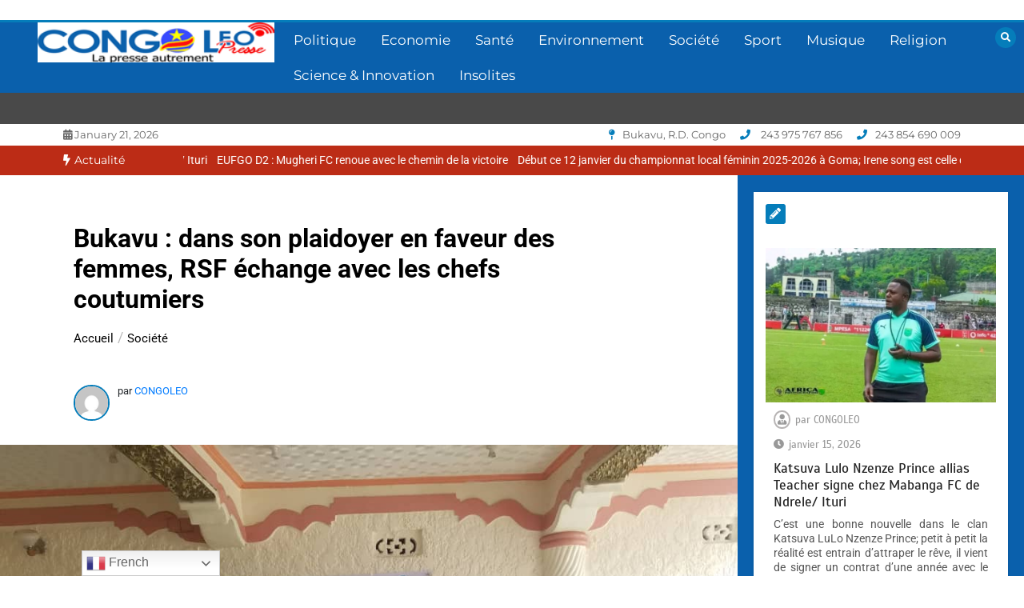

--- FILE ---
content_type: text/html; charset=UTF-8
request_url: https://congoleo.net/bukavu-dans-son-plaidoyer-en-faveur-des-femmes-rsf-echange-avec-les-chefs-coutumiers/
body_size: 19634
content:
<!doctype html>
<html lang="fr-FR">
<head>
	<meta charset="UTF-8">
	<meta name="viewport" content="width=device-width, initial-scale=1">
	<link rel="profile" href="https://gmpg.org/xfn/11">
	<meta name='robots' content='index, follow, max-image-preview:large, max-snippet:-1, max-video-preview:-1' />

	<!-- This site is optimized with the Yoast SEO plugin v22.2 - https://yoast.com/wordpress/plugins/seo/ -->
	<title>Bukavu : dans son plaidoyer en faveur des femmes, RSF échange avec les chefs coutumiers</title>
	<meta name="description" content="L’organisation Rien sans les femmes (RSF), veut voir la représentation des femmes augmentée dans les postes de décision" />
	<link rel="canonical" href="https://congoleo.net/bukavu-dans-son-plaidoyer-en-faveur-des-femmes-rsf-echange-avec-les-chefs-coutumiers/" />
	<meta property="og:locale" content="fr_FR" />
	<meta property="og:type" content="article" />
	<meta property="og:title" content="Bukavu : dans son plaidoyer en faveur des femmes, RSF échange avec les chefs coutumiers" />
	<meta property="og:description" content="L’organisation Rien sans les femmes (RSF), veut voir la représentation des femmes augmentée dans les postes de décision" />
	<meta property="og:url" content="https://congoleo.net/bukavu-dans-son-plaidoyer-en-faveur-des-femmes-rsf-echange-avec-les-chefs-coutumiers/" />
	<meta property="og:site_name" content="CONGOLEO" />
	<meta property="article:publisher" content="https://web.facebook.com/CONGOLEO-Presse-111067437939042" />
	<meta property="article:published_time" content="2021-10-29T14:42:42+00:00" />
	<meta property="og:image" content="https://congoleo.net/wp-content/uploads/2021/10/IMG-20211029-WA0049.jpg" />
	<meta property="og:image:width" content="1008" />
	<meta property="og:image:height" content="756" />
	<meta property="og:image:type" content="image/jpeg" />
	<meta name="author" content="CONGOLEO" />
	<meta name="twitter:card" content="summary_large_image" />
	<meta name="twitter:label1" content="Écrit par" />
	<meta name="twitter:data1" content="CONGOLEO" />
	<meta name="twitter:label2" content="Durée de lecture estimée" />
	<meta name="twitter:data2" content="2 minutes" />
	<script type="application/ld+json" class="yoast-schema-graph">{"@context":"https://schema.org","@graph":[{"@type":"Article","@id":"https://congoleo.net/bukavu-dans-son-plaidoyer-en-faveur-des-femmes-rsf-echange-avec-les-chefs-coutumiers/#article","isPartOf":{"@id":"https://congoleo.net/bukavu-dans-son-plaidoyer-en-faveur-des-femmes-rsf-echange-avec-les-chefs-coutumiers/"},"author":{"name":"CONGOLEO","@id":"https://congoleo.net/#/schema/person/2ca14efe0caf830d541a2b712286b362"},"headline":"Bukavu : dans son plaidoyer en faveur des femmes, RSF échange avec les chefs coutumiers","datePublished":"2021-10-29T14:42:42+00:00","dateModified":"2021-10-29T14:42:42+00:00","mainEntityOfPage":{"@id":"https://congoleo.net/bukavu-dans-son-plaidoyer-en-faveur-des-femmes-rsf-echange-avec-les-chefs-coutumiers/"},"wordCount":326,"commentCount":0,"publisher":{"@id":"https://congoleo.net/#organization"},"image":{"@id":"https://congoleo.net/bukavu-dans-son-plaidoyer-en-faveur-des-femmes-rsf-echange-avec-les-chefs-coutumiers/#primaryimage"},"thumbnailUrl":"https://congoleo.net/wp-content/uploads/2021/10/IMG-20211029-WA0049.jpg","keywords":["Bukavu","postes de décision","RSF"],"articleSection":["Société"],"inLanguage":"fr-FR","potentialAction":[{"@type":"CommentAction","name":"Comment","target":["https://congoleo.net/bukavu-dans-son-plaidoyer-en-faveur-des-femmes-rsf-echange-avec-les-chefs-coutumiers/#respond"]}]},{"@type":"WebPage","@id":"https://congoleo.net/bukavu-dans-son-plaidoyer-en-faveur-des-femmes-rsf-echange-avec-les-chefs-coutumiers/","url":"https://congoleo.net/bukavu-dans-son-plaidoyer-en-faveur-des-femmes-rsf-echange-avec-les-chefs-coutumiers/","name":"Bukavu : dans son plaidoyer en faveur des femmes, RSF échange avec les chefs coutumiers","isPartOf":{"@id":"https://congoleo.net/#website"},"primaryImageOfPage":{"@id":"https://congoleo.net/bukavu-dans-son-plaidoyer-en-faveur-des-femmes-rsf-echange-avec-les-chefs-coutumiers/#primaryimage"},"image":{"@id":"https://congoleo.net/bukavu-dans-son-plaidoyer-en-faveur-des-femmes-rsf-echange-avec-les-chefs-coutumiers/#primaryimage"},"thumbnailUrl":"https://congoleo.net/wp-content/uploads/2021/10/IMG-20211029-WA0049.jpg","datePublished":"2021-10-29T14:42:42+00:00","dateModified":"2021-10-29T14:42:42+00:00","description":"L’organisation Rien sans les femmes (RSF), veut voir la représentation des femmes augmentée dans les postes de décision","breadcrumb":{"@id":"https://congoleo.net/bukavu-dans-son-plaidoyer-en-faveur-des-femmes-rsf-echange-avec-les-chefs-coutumiers/#breadcrumb"},"inLanguage":"fr-FR","potentialAction":[{"@type":"ReadAction","target":["https://congoleo.net/bukavu-dans-son-plaidoyer-en-faveur-des-femmes-rsf-echange-avec-les-chefs-coutumiers/"]}]},{"@type":"ImageObject","inLanguage":"fr-FR","@id":"https://congoleo.net/bukavu-dans-son-plaidoyer-en-faveur-des-femmes-rsf-echange-avec-les-chefs-coutumiers/#primaryimage","url":"https://congoleo.net/wp-content/uploads/2021/10/IMG-20211029-WA0049.jpg","contentUrl":"https://congoleo.net/wp-content/uploads/2021/10/IMG-20211029-WA0049.jpg","width":1008,"height":756,"caption":"RSF"},{"@type":"BreadcrumbList","@id":"https://congoleo.net/bukavu-dans-son-plaidoyer-en-faveur-des-femmes-rsf-echange-avec-les-chefs-coutumiers/#breadcrumb","itemListElement":[{"@type":"ListItem","position":1,"name":"Accueil","item":"https://congoleo.net/"},{"@type":"ListItem","position":2,"name":"Bukavu : dans son plaidoyer en faveur des femmes, RSF échange avec les chefs coutumiers"}]},{"@type":"WebSite","@id":"https://congoleo.net/#website","url":"https://congoleo.net/","name":"CONGOLEO","description":"La presse autrement","publisher":{"@id":"https://congoleo.net/#organization"},"potentialAction":[{"@type":"SearchAction","target":{"@type":"EntryPoint","urlTemplate":"https://congoleo.net/?s={search_term_string}"},"query-input":"required name=search_term_string"}],"inLanguage":"fr-FR"},{"@type":"Organization","@id":"https://congoleo.net/#organization","name":"Congoleo","url":"https://congoleo.net/","logo":{"@type":"ImageObject","inLanguage":"fr-FR","@id":"https://congoleo.net/#/schema/logo/image/","url":"https://i2.wp.com/congoleo.net/wp-content/uploads/2021/07/LOGO-CONGO-LEORDC-1.png?fit=250%2C43&ssl=1","contentUrl":"https://i2.wp.com/congoleo.net/wp-content/uploads/2021/07/LOGO-CONGO-LEORDC-1.png?fit=250%2C43&ssl=1","width":250,"height":43,"caption":"Congoleo"},"image":{"@id":"https://congoleo.net/#/schema/logo/image/"},"sameAs":["https://web.facebook.com/CONGOLEO-Presse-111067437939042"]},{"@type":"Person","@id":"https://congoleo.net/#/schema/person/2ca14efe0caf830d541a2b712286b362","name":"CONGOLEO","image":{"@type":"ImageObject","inLanguage":"fr-FR","@id":"https://congoleo.net/#/schema/person/image/","url":"https://secure.gravatar.com/avatar/8c6461470f05a6dda69a1b260512344f6c3f49bd4514c9e75d48ba013dc8b341?s=96&d=mm&r=g","contentUrl":"https://secure.gravatar.com/avatar/8c6461470f05a6dda69a1b260512344f6c3f49bd4514c9e75d48ba013dc8b341?s=96&d=mm&r=g","caption":"CONGOLEO"},"sameAs":["https://congoleo.net"],"url":"https://congoleo.net/author/marcelask/"}]}</script>
	<!-- / Yoast SEO plugin. -->


<link rel='dns-prefetch' href='//fonts.googleapis.com' />
<link rel="alternate" type="application/rss+xml" title="CONGOLEO &raquo; Flux" href="https://congoleo.net/feed/" />
<link rel="alternate" type="application/rss+xml" title="CONGOLEO &raquo; Flux des commentaires" href="https://congoleo.net/comments/feed/" />
<link rel="alternate" type="application/rss+xml" title="CONGOLEO &raquo; Bukavu : dans son plaidoyer en faveur des femmes, RSF échange avec les chefs coutumiers Flux des commentaires" href="https://congoleo.net/bukavu-dans-son-plaidoyer-en-faveur-des-femmes-rsf-echange-avec-les-chefs-coutumiers/feed/" />
<link rel="alternate" title="oEmbed (JSON)" type="application/json+oembed" href="https://congoleo.net/wp-json/oembed/1.0/embed?url=https%3A%2F%2Fcongoleo.net%2Fbukavu-dans-son-plaidoyer-en-faveur-des-femmes-rsf-echange-avec-les-chefs-coutumiers%2F" />
<link rel="alternate" title="oEmbed (XML)" type="text/xml+oembed" href="https://congoleo.net/wp-json/oembed/1.0/embed?url=https%3A%2F%2Fcongoleo.net%2Fbukavu-dans-son-plaidoyer-en-faveur-des-femmes-rsf-echange-avec-les-chefs-coutumiers%2F&#038;format=xml" />
<style id='wp-img-auto-sizes-contain-inline-css' type='text/css'>
img:is([sizes=auto i],[sizes^="auto," i]){contain-intrinsic-size:3000px 1500px}
/*# sourceURL=wp-img-auto-sizes-contain-inline-css */
</style>
<style id='wp-emoji-styles-inline-css' type='text/css'>

	img.wp-smiley, img.emoji {
		display: inline !important;
		border: none !important;
		box-shadow: none !important;
		height: 1em !important;
		width: 1em !important;
		margin: 0 0.07em !important;
		vertical-align: -0.1em !important;
		background: none !important;
		padding: 0 !important;
	}
/*# sourceURL=wp-emoji-styles-inline-css */
</style>
<style id='wp-block-library-inline-css' type='text/css'>
:root{--wp-block-synced-color:#7a00df;--wp-block-synced-color--rgb:122,0,223;--wp-bound-block-color:var(--wp-block-synced-color);--wp-editor-canvas-background:#ddd;--wp-admin-theme-color:#007cba;--wp-admin-theme-color--rgb:0,124,186;--wp-admin-theme-color-darker-10:#006ba1;--wp-admin-theme-color-darker-10--rgb:0,107,160.5;--wp-admin-theme-color-darker-20:#005a87;--wp-admin-theme-color-darker-20--rgb:0,90,135;--wp-admin-border-width-focus:2px}@media (min-resolution:192dpi){:root{--wp-admin-border-width-focus:1.5px}}.wp-element-button{cursor:pointer}:root .has-very-light-gray-background-color{background-color:#eee}:root .has-very-dark-gray-background-color{background-color:#313131}:root .has-very-light-gray-color{color:#eee}:root .has-very-dark-gray-color{color:#313131}:root .has-vivid-green-cyan-to-vivid-cyan-blue-gradient-background{background:linear-gradient(135deg,#00d084,#0693e3)}:root .has-purple-crush-gradient-background{background:linear-gradient(135deg,#34e2e4,#4721fb 50%,#ab1dfe)}:root .has-hazy-dawn-gradient-background{background:linear-gradient(135deg,#faaca8,#dad0ec)}:root .has-subdued-olive-gradient-background{background:linear-gradient(135deg,#fafae1,#67a671)}:root .has-atomic-cream-gradient-background{background:linear-gradient(135deg,#fdd79a,#004a59)}:root .has-nightshade-gradient-background{background:linear-gradient(135deg,#330968,#31cdcf)}:root .has-midnight-gradient-background{background:linear-gradient(135deg,#020381,#2874fc)}:root{--wp--preset--font-size--normal:16px;--wp--preset--font-size--huge:42px}.has-regular-font-size{font-size:1em}.has-larger-font-size{font-size:2.625em}.has-normal-font-size{font-size:var(--wp--preset--font-size--normal)}.has-huge-font-size{font-size:var(--wp--preset--font-size--huge)}.has-text-align-center{text-align:center}.has-text-align-left{text-align:left}.has-text-align-right{text-align:right}.has-fit-text{white-space:nowrap!important}#end-resizable-editor-section{display:none}.aligncenter{clear:both}.items-justified-left{justify-content:flex-start}.items-justified-center{justify-content:center}.items-justified-right{justify-content:flex-end}.items-justified-space-between{justify-content:space-between}.screen-reader-text{border:0;clip-path:inset(50%);height:1px;margin:-1px;overflow:hidden;padding:0;position:absolute;width:1px;word-wrap:normal!important}.screen-reader-text:focus{background-color:#ddd;clip-path:none;color:#444;display:block;font-size:1em;height:auto;left:5px;line-height:normal;padding:15px 23px 14px;text-decoration:none;top:5px;width:auto;z-index:100000}html :where(.has-border-color){border-style:solid}html :where([style*=border-top-color]){border-top-style:solid}html :where([style*=border-right-color]){border-right-style:solid}html :where([style*=border-bottom-color]){border-bottom-style:solid}html :where([style*=border-left-color]){border-left-style:solid}html :where([style*=border-width]){border-style:solid}html :where([style*=border-top-width]){border-top-style:solid}html :where([style*=border-right-width]){border-right-style:solid}html :where([style*=border-bottom-width]){border-bottom-style:solid}html :where([style*=border-left-width]){border-left-style:solid}html :where(img[class*=wp-image-]){height:auto;max-width:100%}:where(figure){margin:0 0 1em}html :where(.is-position-sticky){--wp-admin--admin-bar--position-offset:var(--wp-admin--admin-bar--height,0px)}@media screen and (max-width:600px){html :where(.is-position-sticky){--wp-admin--admin-bar--position-offset:0px}}

/*# sourceURL=wp-block-library-inline-css */
</style><style id='wp-block-categories-inline-css' type='text/css'>
.wp-block-categories{box-sizing:border-box}.wp-block-categories.alignleft{margin-right:2em}.wp-block-categories.alignright{margin-left:2em}.wp-block-categories.wp-block-categories-dropdown.aligncenter{text-align:center}.wp-block-categories .wp-block-categories__label{display:block;width:100%}
/*# sourceURL=https://congoleo.net/wp-includes/blocks/categories/style.min.css */
</style>
<style id='wp-block-heading-inline-css' type='text/css'>
h1:where(.wp-block-heading).has-background,h2:where(.wp-block-heading).has-background,h3:where(.wp-block-heading).has-background,h4:where(.wp-block-heading).has-background,h5:where(.wp-block-heading).has-background,h6:where(.wp-block-heading).has-background{padding:1.25em 2.375em}h1.has-text-align-left[style*=writing-mode]:where([style*=vertical-lr]),h1.has-text-align-right[style*=writing-mode]:where([style*=vertical-rl]),h2.has-text-align-left[style*=writing-mode]:where([style*=vertical-lr]),h2.has-text-align-right[style*=writing-mode]:where([style*=vertical-rl]),h3.has-text-align-left[style*=writing-mode]:where([style*=vertical-lr]),h3.has-text-align-right[style*=writing-mode]:where([style*=vertical-rl]),h4.has-text-align-left[style*=writing-mode]:where([style*=vertical-lr]),h4.has-text-align-right[style*=writing-mode]:where([style*=vertical-rl]),h5.has-text-align-left[style*=writing-mode]:where([style*=vertical-lr]),h5.has-text-align-right[style*=writing-mode]:where([style*=vertical-rl]),h6.has-text-align-left[style*=writing-mode]:where([style*=vertical-lr]),h6.has-text-align-right[style*=writing-mode]:where([style*=vertical-rl]){rotate:180deg}
/*# sourceURL=https://congoleo.net/wp-includes/blocks/heading/style.min.css */
</style>
<style id='wp-block-list-inline-css' type='text/css'>
ol,ul{box-sizing:border-box}:root :where(.wp-block-list.has-background){padding:1.25em 2.375em}
/*# sourceURL=https://congoleo.net/wp-includes/blocks/list/style.min.css */
</style>
<style id='wp-block-search-inline-css' type='text/css'>
.wp-block-search__button{margin-left:10px;word-break:normal}.wp-block-search__button.has-icon{line-height:0}.wp-block-search__button svg{height:1.25em;min-height:24px;min-width:24px;width:1.25em;fill:currentColor;vertical-align:text-bottom}:where(.wp-block-search__button){border:1px solid #ccc;padding:6px 10px}.wp-block-search__inside-wrapper{display:flex;flex:auto;flex-wrap:nowrap;max-width:100%}.wp-block-search__label{width:100%}.wp-block-search.wp-block-search__button-only .wp-block-search__button{box-sizing:border-box;display:flex;flex-shrink:0;justify-content:center;margin-left:0;max-width:100%}.wp-block-search.wp-block-search__button-only .wp-block-search__inside-wrapper{min-width:0!important;transition-property:width}.wp-block-search.wp-block-search__button-only .wp-block-search__input{flex-basis:100%;transition-duration:.3s}.wp-block-search.wp-block-search__button-only.wp-block-search__searchfield-hidden,.wp-block-search.wp-block-search__button-only.wp-block-search__searchfield-hidden .wp-block-search__inside-wrapper{overflow:hidden}.wp-block-search.wp-block-search__button-only.wp-block-search__searchfield-hidden .wp-block-search__input{border-left-width:0!important;border-right-width:0!important;flex-basis:0;flex-grow:0;margin:0;min-width:0!important;padding-left:0!important;padding-right:0!important;width:0!important}:where(.wp-block-search__input){appearance:none;border:1px solid #949494;flex-grow:1;font-family:inherit;font-size:inherit;font-style:inherit;font-weight:inherit;letter-spacing:inherit;line-height:inherit;margin-left:0;margin-right:0;min-width:3rem;padding:8px;text-decoration:unset!important;text-transform:inherit}:where(.wp-block-search__button-inside .wp-block-search__inside-wrapper){background-color:#fff;border:1px solid #949494;box-sizing:border-box;padding:4px}:where(.wp-block-search__button-inside .wp-block-search__inside-wrapper) .wp-block-search__input{border:none;border-radius:0;padding:0 4px}:where(.wp-block-search__button-inside .wp-block-search__inside-wrapper) .wp-block-search__input:focus{outline:none}:where(.wp-block-search__button-inside .wp-block-search__inside-wrapper) :where(.wp-block-search__button){padding:4px 8px}.wp-block-search.aligncenter .wp-block-search__inside-wrapper{margin:auto}.wp-block[data-align=right] .wp-block-search.wp-block-search__button-only .wp-block-search__inside-wrapper{float:right}
/*# sourceURL=https://congoleo.net/wp-includes/blocks/search/style.min.css */
</style>
<style id='wp-block-search-theme-inline-css' type='text/css'>
.wp-block-search .wp-block-search__label{font-weight:700}.wp-block-search__button{border:1px solid #ccc;padding:.375em .625em}
/*# sourceURL=https://congoleo.net/wp-includes/blocks/search/theme.min.css */
</style>
<style id='wp-block-paragraph-inline-css' type='text/css'>
.is-small-text{font-size:.875em}.is-regular-text{font-size:1em}.is-large-text{font-size:2.25em}.is-larger-text{font-size:3em}.has-drop-cap:not(:focus):first-letter{float:left;font-size:8.4em;font-style:normal;font-weight:100;line-height:.68;margin:.05em .1em 0 0;text-transform:uppercase}body.rtl .has-drop-cap:not(:focus):first-letter{float:none;margin-left:.1em}p.has-drop-cap.has-background{overflow:hidden}:root :where(p.has-background){padding:1.25em 2.375em}:where(p.has-text-color:not(.has-link-color)) a{color:inherit}p.has-text-align-left[style*="writing-mode:vertical-lr"],p.has-text-align-right[style*="writing-mode:vertical-rl"]{rotate:180deg}
/*# sourceURL=https://congoleo.net/wp-includes/blocks/paragraph/style.min.css */
</style>
<style id='global-styles-inline-css' type='text/css'>
:root{--wp--preset--aspect-ratio--square: 1;--wp--preset--aspect-ratio--4-3: 4/3;--wp--preset--aspect-ratio--3-4: 3/4;--wp--preset--aspect-ratio--3-2: 3/2;--wp--preset--aspect-ratio--2-3: 2/3;--wp--preset--aspect-ratio--16-9: 16/9;--wp--preset--aspect-ratio--9-16: 9/16;--wp--preset--color--black: #000000;--wp--preset--color--cyan-bluish-gray: #abb8c3;--wp--preset--color--white: #ffffff;--wp--preset--color--pale-pink: #f78da7;--wp--preset--color--vivid-red: #cf2e2e;--wp--preset--color--luminous-vivid-orange: #ff6900;--wp--preset--color--luminous-vivid-amber: #fcb900;--wp--preset--color--light-green-cyan: #7bdcb5;--wp--preset--color--vivid-green-cyan: #00d084;--wp--preset--color--pale-cyan-blue: #8ed1fc;--wp--preset--color--vivid-cyan-blue: #0693e3;--wp--preset--color--vivid-purple: #9b51e0;--wp--preset--gradient--vivid-cyan-blue-to-vivid-purple: linear-gradient(135deg,rgb(6,147,227) 0%,rgb(155,81,224) 100%);--wp--preset--gradient--light-green-cyan-to-vivid-green-cyan: linear-gradient(135deg,rgb(122,220,180) 0%,rgb(0,208,130) 100%);--wp--preset--gradient--luminous-vivid-amber-to-luminous-vivid-orange: linear-gradient(135deg,rgb(252,185,0) 0%,rgb(255,105,0) 100%);--wp--preset--gradient--luminous-vivid-orange-to-vivid-red: linear-gradient(135deg,rgb(255,105,0) 0%,rgb(207,46,46) 100%);--wp--preset--gradient--very-light-gray-to-cyan-bluish-gray: linear-gradient(135deg,rgb(238,238,238) 0%,rgb(169,184,195) 100%);--wp--preset--gradient--cool-to-warm-spectrum: linear-gradient(135deg,rgb(74,234,220) 0%,rgb(151,120,209) 20%,rgb(207,42,186) 40%,rgb(238,44,130) 60%,rgb(251,105,98) 80%,rgb(254,248,76) 100%);--wp--preset--gradient--blush-light-purple: linear-gradient(135deg,rgb(255,206,236) 0%,rgb(152,150,240) 100%);--wp--preset--gradient--blush-bordeaux: linear-gradient(135deg,rgb(254,205,165) 0%,rgb(254,45,45) 50%,rgb(107,0,62) 100%);--wp--preset--gradient--luminous-dusk: linear-gradient(135deg,rgb(255,203,112) 0%,rgb(199,81,192) 50%,rgb(65,88,208) 100%);--wp--preset--gradient--pale-ocean: linear-gradient(135deg,rgb(255,245,203) 0%,rgb(182,227,212) 50%,rgb(51,167,181) 100%);--wp--preset--gradient--electric-grass: linear-gradient(135deg,rgb(202,248,128) 0%,rgb(113,206,126) 100%);--wp--preset--gradient--midnight: linear-gradient(135deg,rgb(2,3,129) 0%,rgb(40,116,252) 100%);--wp--preset--font-size--small: 13px;--wp--preset--font-size--medium: 20px;--wp--preset--font-size--large: 36px;--wp--preset--font-size--x-large: 42px;--wp--preset--spacing--20: 0.44rem;--wp--preset--spacing--30: 0.67rem;--wp--preset--spacing--40: 1rem;--wp--preset--spacing--50: 1.5rem;--wp--preset--spacing--60: 2.25rem;--wp--preset--spacing--70: 3.38rem;--wp--preset--spacing--80: 5.06rem;--wp--preset--shadow--natural: 6px 6px 9px rgba(0, 0, 0, 0.2);--wp--preset--shadow--deep: 12px 12px 50px rgba(0, 0, 0, 0.4);--wp--preset--shadow--sharp: 6px 6px 0px rgba(0, 0, 0, 0.2);--wp--preset--shadow--outlined: 6px 6px 0px -3px rgb(255, 255, 255), 6px 6px rgb(0, 0, 0);--wp--preset--shadow--crisp: 6px 6px 0px rgb(0, 0, 0);}:where(.is-layout-flex){gap: 0.5em;}:where(.is-layout-grid){gap: 0.5em;}body .is-layout-flex{display: flex;}.is-layout-flex{flex-wrap: wrap;align-items: center;}.is-layout-flex > :is(*, div){margin: 0;}body .is-layout-grid{display: grid;}.is-layout-grid > :is(*, div){margin: 0;}:where(.wp-block-columns.is-layout-flex){gap: 2em;}:where(.wp-block-columns.is-layout-grid){gap: 2em;}:where(.wp-block-post-template.is-layout-flex){gap: 1.25em;}:where(.wp-block-post-template.is-layout-grid){gap: 1.25em;}.has-black-color{color: var(--wp--preset--color--black) !important;}.has-cyan-bluish-gray-color{color: var(--wp--preset--color--cyan-bluish-gray) !important;}.has-white-color{color: var(--wp--preset--color--white) !important;}.has-pale-pink-color{color: var(--wp--preset--color--pale-pink) !important;}.has-vivid-red-color{color: var(--wp--preset--color--vivid-red) !important;}.has-luminous-vivid-orange-color{color: var(--wp--preset--color--luminous-vivid-orange) !important;}.has-luminous-vivid-amber-color{color: var(--wp--preset--color--luminous-vivid-amber) !important;}.has-light-green-cyan-color{color: var(--wp--preset--color--light-green-cyan) !important;}.has-vivid-green-cyan-color{color: var(--wp--preset--color--vivid-green-cyan) !important;}.has-pale-cyan-blue-color{color: var(--wp--preset--color--pale-cyan-blue) !important;}.has-vivid-cyan-blue-color{color: var(--wp--preset--color--vivid-cyan-blue) !important;}.has-vivid-purple-color{color: var(--wp--preset--color--vivid-purple) !important;}.has-black-background-color{background-color: var(--wp--preset--color--black) !important;}.has-cyan-bluish-gray-background-color{background-color: var(--wp--preset--color--cyan-bluish-gray) !important;}.has-white-background-color{background-color: var(--wp--preset--color--white) !important;}.has-pale-pink-background-color{background-color: var(--wp--preset--color--pale-pink) !important;}.has-vivid-red-background-color{background-color: var(--wp--preset--color--vivid-red) !important;}.has-luminous-vivid-orange-background-color{background-color: var(--wp--preset--color--luminous-vivid-orange) !important;}.has-luminous-vivid-amber-background-color{background-color: var(--wp--preset--color--luminous-vivid-amber) !important;}.has-light-green-cyan-background-color{background-color: var(--wp--preset--color--light-green-cyan) !important;}.has-vivid-green-cyan-background-color{background-color: var(--wp--preset--color--vivid-green-cyan) !important;}.has-pale-cyan-blue-background-color{background-color: var(--wp--preset--color--pale-cyan-blue) !important;}.has-vivid-cyan-blue-background-color{background-color: var(--wp--preset--color--vivid-cyan-blue) !important;}.has-vivid-purple-background-color{background-color: var(--wp--preset--color--vivid-purple) !important;}.has-black-border-color{border-color: var(--wp--preset--color--black) !important;}.has-cyan-bluish-gray-border-color{border-color: var(--wp--preset--color--cyan-bluish-gray) !important;}.has-white-border-color{border-color: var(--wp--preset--color--white) !important;}.has-pale-pink-border-color{border-color: var(--wp--preset--color--pale-pink) !important;}.has-vivid-red-border-color{border-color: var(--wp--preset--color--vivid-red) !important;}.has-luminous-vivid-orange-border-color{border-color: var(--wp--preset--color--luminous-vivid-orange) !important;}.has-luminous-vivid-amber-border-color{border-color: var(--wp--preset--color--luminous-vivid-amber) !important;}.has-light-green-cyan-border-color{border-color: var(--wp--preset--color--light-green-cyan) !important;}.has-vivid-green-cyan-border-color{border-color: var(--wp--preset--color--vivid-green-cyan) !important;}.has-pale-cyan-blue-border-color{border-color: var(--wp--preset--color--pale-cyan-blue) !important;}.has-vivid-cyan-blue-border-color{border-color: var(--wp--preset--color--vivid-cyan-blue) !important;}.has-vivid-purple-border-color{border-color: var(--wp--preset--color--vivid-purple) !important;}.has-vivid-cyan-blue-to-vivid-purple-gradient-background{background: var(--wp--preset--gradient--vivid-cyan-blue-to-vivid-purple) !important;}.has-light-green-cyan-to-vivid-green-cyan-gradient-background{background: var(--wp--preset--gradient--light-green-cyan-to-vivid-green-cyan) !important;}.has-luminous-vivid-amber-to-luminous-vivid-orange-gradient-background{background: var(--wp--preset--gradient--luminous-vivid-amber-to-luminous-vivid-orange) !important;}.has-luminous-vivid-orange-to-vivid-red-gradient-background{background: var(--wp--preset--gradient--luminous-vivid-orange-to-vivid-red) !important;}.has-very-light-gray-to-cyan-bluish-gray-gradient-background{background: var(--wp--preset--gradient--very-light-gray-to-cyan-bluish-gray) !important;}.has-cool-to-warm-spectrum-gradient-background{background: var(--wp--preset--gradient--cool-to-warm-spectrum) !important;}.has-blush-light-purple-gradient-background{background: var(--wp--preset--gradient--blush-light-purple) !important;}.has-blush-bordeaux-gradient-background{background: var(--wp--preset--gradient--blush-bordeaux) !important;}.has-luminous-dusk-gradient-background{background: var(--wp--preset--gradient--luminous-dusk) !important;}.has-pale-ocean-gradient-background{background: var(--wp--preset--gradient--pale-ocean) !important;}.has-electric-grass-gradient-background{background: var(--wp--preset--gradient--electric-grass) !important;}.has-midnight-gradient-background{background: var(--wp--preset--gradient--midnight) !important;}.has-small-font-size{font-size: var(--wp--preset--font-size--small) !important;}.has-medium-font-size{font-size: var(--wp--preset--font-size--medium) !important;}.has-large-font-size{font-size: var(--wp--preset--font-size--large) !important;}.has-x-large-font-size{font-size: var(--wp--preset--font-size--x-large) !important;}
/*# sourceURL=global-styles-inline-css */
</style>

<style id='classic-theme-styles-inline-css' type='text/css'>
/*! This file is auto-generated */
.wp-block-button__link{color:#fff;background-color:#32373c;border-radius:9999px;box-shadow:none;text-decoration:none;padding:calc(.667em + 2px) calc(1.333em + 2px);font-size:1.125em}.wp-block-file__button{background:#32373c;color:#fff;text-decoration:none}
/*# sourceURL=/wp-includes/css/classic-themes.min.css */
</style>
<style type="text/css">@font-face {font-family:Roboto;font-style:normal;font-weight:400;src:url(/cf-fonts/s/roboto/5.0.11/cyrillic/400/normal.woff2);unicode-range:U+0301,U+0400-045F,U+0490-0491,U+04B0-04B1,U+2116;font-display:swap;}@font-face {font-family:Roboto;font-style:normal;font-weight:400;src:url(/cf-fonts/s/roboto/5.0.11/latin/400/normal.woff2);unicode-range:U+0000-00FF,U+0131,U+0152-0153,U+02BB-02BC,U+02C6,U+02DA,U+02DC,U+0304,U+0308,U+0329,U+2000-206F,U+2074,U+20AC,U+2122,U+2191,U+2193,U+2212,U+2215,U+FEFF,U+FFFD;font-display:swap;}@font-face {font-family:Roboto;font-style:normal;font-weight:400;src:url(/cf-fonts/s/roboto/5.0.11/greek/400/normal.woff2);unicode-range:U+0370-03FF;font-display:swap;}@font-face {font-family:Roboto;font-style:normal;font-weight:400;src:url(/cf-fonts/s/roboto/5.0.11/cyrillic-ext/400/normal.woff2);unicode-range:U+0460-052F,U+1C80-1C88,U+20B4,U+2DE0-2DFF,U+A640-A69F,U+FE2E-FE2F;font-display:swap;}@font-face {font-family:Roboto;font-style:normal;font-weight:400;src:url(/cf-fonts/s/roboto/5.0.11/latin-ext/400/normal.woff2);unicode-range:U+0100-02AF,U+0304,U+0308,U+0329,U+1E00-1E9F,U+1EF2-1EFF,U+2020,U+20A0-20AB,U+20AD-20CF,U+2113,U+2C60-2C7F,U+A720-A7FF;font-display:swap;}@font-face {font-family:Roboto;font-style:normal;font-weight:400;src:url(/cf-fonts/s/roboto/5.0.11/vietnamese/400/normal.woff2);unicode-range:U+0102-0103,U+0110-0111,U+0128-0129,U+0168-0169,U+01A0-01A1,U+01AF-01B0,U+0300-0301,U+0303-0304,U+0308-0309,U+0323,U+0329,U+1EA0-1EF9,U+20AB;font-display:swap;}@font-face {font-family:Roboto;font-style:normal;font-weight:400;src:url(/cf-fonts/s/roboto/5.0.11/greek-ext/400/normal.woff2);unicode-range:U+1F00-1FFF;font-display:swap;}@font-face {font-family:Roboto;font-style:normal;font-weight:700;src:url(/cf-fonts/s/roboto/5.0.11/latin/700/normal.woff2);unicode-range:U+0000-00FF,U+0131,U+0152-0153,U+02BB-02BC,U+02C6,U+02DA,U+02DC,U+0304,U+0308,U+0329,U+2000-206F,U+2074,U+20AC,U+2122,U+2191,U+2193,U+2212,U+2215,U+FEFF,U+FFFD;font-display:swap;}@font-face {font-family:Roboto;font-style:normal;font-weight:700;src:url(/cf-fonts/s/roboto/5.0.11/latin-ext/700/normal.woff2);unicode-range:U+0100-02AF,U+0304,U+0308,U+0329,U+1E00-1E9F,U+1EF2-1EFF,U+2020,U+20A0-20AB,U+20AD-20CF,U+2113,U+2C60-2C7F,U+A720-A7FF;font-display:swap;}@font-face {font-family:Roboto;font-style:normal;font-weight:700;src:url(/cf-fonts/s/roboto/5.0.11/vietnamese/700/normal.woff2);unicode-range:U+0102-0103,U+0110-0111,U+0128-0129,U+0168-0169,U+01A0-01A1,U+01AF-01B0,U+0300-0301,U+0303-0304,U+0308-0309,U+0323,U+0329,U+1EA0-1EF9,U+20AB;font-display:swap;}@font-face {font-family:Roboto;font-style:normal;font-weight:700;src:url(/cf-fonts/s/roboto/5.0.11/cyrillic-ext/700/normal.woff2);unicode-range:U+0460-052F,U+1C80-1C88,U+20B4,U+2DE0-2DFF,U+A640-A69F,U+FE2E-FE2F;font-display:swap;}@font-face {font-family:Roboto;font-style:normal;font-weight:700;src:url(/cf-fonts/s/roboto/5.0.11/cyrillic/700/normal.woff2);unicode-range:U+0301,U+0400-045F,U+0490-0491,U+04B0-04B1,U+2116;font-display:swap;}@font-face {font-family:Roboto;font-style:normal;font-weight:700;src:url(/cf-fonts/s/roboto/5.0.11/greek-ext/700/normal.woff2);unicode-range:U+1F00-1FFF;font-display:swap;}@font-face {font-family:Roboto;font-style:normal;font-weight:700;src:url(/cf-fonts/s/roboto/5.0.11/greek/700/normal.woff2);unicode-range:U+0370-03FF;font-display:swap;}</style>
<style type="text/css">@font-face {font-family:Montserrat;font-style:normal;font-weight:400;src:url(/cf-fonts/s/montserrat/5.0.16/cyrillic-ext/400/normal.woff2);unicode-range:U+0460-052F,U+1C80-1C88,U+20B4,U+2DE0-2DFF,U+A640-A69F,U+FE2E-FE2F;font-display:swap;}@font-face {font-family:Montserrat;font-style:normal;font-weight:400;src:url(/cf-fonts/s/montserrat/5.0.16/latin/400/normal.woff2);unicode-range:U+0000-00FF,U+0131,U+0152-0153,U+02BB-02BC,U+02C6,U+02DA,U+02DC,U+0304,U+0308,U+0329,U+2000-206F,U+2074,U+20AC,U+2122,U+2191,U+2193,U+2212,U+2215,U+FEFF,U+FFFD;font-display:swap;}@font-face {font-family:Montserrat;font-style:normal;font-weight:400;src:url(/cf-fonts/s/montserrat/5.0.16/cyrillic/400/normal.woff2);unicode-range:U+0301,U+0400-045F,U+0490-0491,U+04B0-04B1,U+2116;font-display:swap;}@font-face {font-family:Montserrat;font-style:normal;font-weight:400;src:url(/cf-fonts/s/montserrat/5.0.16/latin-ext/400/normal.woff2);unicode-range:U+0100-02AF,U+0304,U+0308,U+0329,U+1E00-1E9F,U+1EF2-1EFF,U+2020,U+20A0-20AB,U+20AD-20CF,U+2113,U+2C60-2C7F,U+A720-A7FF;font-display:swap;}@font-face {font-family:Montserrat;font-style:normal;font-weight:400;src:url(/cf-fonts/s/montserrat/5.0.16/vietnamese/400/normal.woff2);unicode-range:U+0102-0103,U+0110-0111,U+0128-0129,U+0168-0169,U+01A0-01A1,U+01AF-01B0,U+0300-0301,U+0303-0304,U+0308-0309,U+0323,U+0329,U+1EA0-1EF9,U+20AB;font-display:swap;}@font-face {font-family:Montserrat;font-style:normal;font-weight:700;src:url(/cf-fonts/s/montserrat/5.0.16/latin/700/normal.woff2);unicode-range:U+0000-00FF,U+0131,U+0152-0153,U+02BB-02BC,U+02C6,U+02DA,U+02DC,U+0304,U+0308,U+0329,U+2000-206F,U+2074,U+20AC,U+2122,U+2191,U+2193,U+2212,U+2215,U+FEFF,U+FFFD;font-display:swap;}@font-face {font-family:Montserrat;font-style:normal;font-weight:700;src:url(/cf-fonts/s/montserrat/5.0.16/cyrillic/700/normal.woff2);unicode-range:U+0301,U+0400-045F,U+0490-0491,U+04B0-04B1,U+2116;font-display:swap;}@font-face {font-family:Montserrat;font-style:normal;font-weight:700;src:url(/cf-fonts/s/montserrat/5.0.16/latin-ext/700/normal.woff2);unicode-range:U+0100-02AF,U+0304,U+0308,U+0329,U+1E00-1E9F,U+1EF2-1EFF,U+2020,U+20A0-20AB,U+20AD-20CF,U+2113,U+2C60-2C7F,U+A720-A7FF;font-display:swap;}@font-face {font-family:Montserrat;font-style:normal;font-weight:700;src:url(/cf-fonts/s/montserrat/5.0.16/cyrillic-ext/700/normal.woff2);unicode-range:U+0460-052F,U+1C80-1C88,U+20B4,U+2DE0-2DFF,U+A640-A69F,U+FE2E-FE2F;font-display:swap;}@font-face {font-family:Montserrat;font-style:normal;font-weight:700;src:url(/cf-fonts/s/montserrat/5.0.16/vietnamese/700/normal.woff2);unicode-range:U+0102-0103,U+0110-0111,U+0128-0129,U+0168-0169,U+01A0-01A1,U+01AF-01B0,U+0300-0301,U+0303-0304,U+0308-0309,U+0323,U+0329,U+1EA0-1EF9,U+20AB;font-display:swap;}</style>
<style type="text/css">@font-face {font-family:Montserrat;font-style:normal;font-weight:400;src:url(/cf-fonts/s/montserrat/5.0.16/latin/400/normal.woff2);unicode-range:U+0000-00FF,U+0131,U+0152-0153,U+02BB-02BC,U+02C6,U+02DA,U+02DC,U+0304,U+0308,U+0329,U+2000-206F,U+2074,U+20AC,U+2122,U+2191,U+2193,U+2212,U+2215,U+FEFF,U+FFFD;font-display:swap;}@font-face {font-family:Montserrat;font-style:normal;font-weight:400;src:url(/cf-fonts/s/montserrat/5.0.16/latin-ext/400/normal.woff2);unicode-range:U+0100-02AF,U+0304,U+0308,U+0329,U+1E00-1E9F,U+1EF2-1EFF,U+2020,U+20A0-20AB,U+20AD-20CF,U+2113,U+2C60-2C7F,U+A720-A7FF;font-display:swap;}@font-face {font-family:Montserrat;font-style:normal;font-weight:400;src:url(/cf-fonts/s/montserrat/5.0.16/cyrillic-ext/400/normal.woff2);unicode-range:U+0460-052F,U+1C80-1C88,U+20B4,U+2DE0-2DFF,U+A640-A69F,U+FE2E-FE2F;font-display:swap;}@font-face {font-family:Montserrat;font-style:normal;font-weight:400;src:url(/cf-fonts/s/montserrat/5.0.16/vietnamese/400/normal.woff2);unicode-range:U+0102-0103,U+0110-0111,U+0128-0129,U+0168-0169,U+01A0-01A1,U+01AF-01B0,U+0300-0301,U+0303-0304,U+0308-0309,U+0323,U+0329,U+1EA0-1EF9,U+20AB;font-display:swap;}@font-face {font-family:Montserrat;font-style:normal;font-weight:400;src:url(/cf-fonts/s/montserrat/5.0.16/cyrillic/400/normal.woff2);unicode-range:U+0301,U+0400-045F,U+0490-0491,U+04B0-04B1,U+2116;font-display:swap;}@font-face {font-family:Montserrat;font-style:normal;font-weight:700;src:url(/cf-fonts/s/montserrat/5.0.16/vietnamese/700/normal.woff2);unicode-range:U+0102-0103,U+0110-0111,U+0128-0129,U+0168-0169,U+01A0-01A1,U+01AF-01B0,U+0300-0301,U+0303-0304,U+0308-0309,U+0323,U+0329,U+1EA0-1EF9,U+20AB;font-display:swap;}@font-face {font-family:Montserrat;font-style:normal;font-weight:700;src:url(/cf-fonts/s/montserrat/5.0.16/cyrillic-ext/700/normal.woff2);unicode-range:U+0460-052F,U+1C80-1C88,U+20B4,U+2DE0-2DFF,U+A640-A69F,U+FE2E-FE2F;font-display:swap;}@font-face {font-family:Montserrat;font-style:normal;font-weight:700;src:url(/cf-fonts/s/montserrat/5.0.16/latin/700/normal.woff2);unicode-range:U+0000-00FF,U+0131,U+0152-0153,U+02BB-02BC,U+02C6,U+02DA,U+02DC,U+0304,U+0308,U+0329,U+2000-206F,U+2074,U+20AC,U+2122,U+2191,U+2193,U+2212,U+2215,U+FEFF,U+FFFD;font-display:swap;}@font-face {font-family:Montserrat;font-style:normal;font-weight:700;src:url(/cf-fonts/s/montserrat/5.0.16/cyrillic/700/normal.woff2);unicode-range:U+0301,U+0400-045F,U+0490-0491,U+04B0-04B1,U+2116;font-display:swap;}@font-face {font-family:Montserrat;font-style:normal;font-weight:700;src:url(/cf-fonts/s/montserrat/5.0.16/latin-ext/700/normal.woff2);unicode-range:U+0100-02AF,U+0304,U+0308,U+0329,U+1E00-1E9F,U+1EF2-1EFF,U+2020,U+20A0-20AB,U+20AD-20CF,U+2113,U+2C60-2C7F,U+A720-A7FF;font-display:swap;}</style>
<style type="text/css">@font-face {font-family:Scada;font-style:normal;font-weight:400;src:url(/cf-fonts/s/scada/5.0.18/cyrillic/400/normal.woff2);unicode-range:U+0301,U+0400-045F,U+0490-0491,U+04B0-04B1,U+2116;font-display:swap;}@font-face {font-family:Scada;font-style:normal;font-weight:400;src:url(/cf-fonts/s/scada/5.0.18/latin-ext/400/normal.woff2);unicode-range:U+0100-02AF,U+0304,U+0308,U+0329,U+1E00-1E9F,U+1EF2-1EFF,U+2020,U+20A0-20AB,U+20AD-20CF,U+2113,U+2C60-2C7F,U+A720-A7FF;font-display:swap;}@font-face {font-family:Scada;font-style:normal;font-weight:400;src:url(/cf-fonts/s/scada/5.0.18/cyrillic-ext/400/normal.woff2);unicode-range:U+0460-052F,U+1C80-1C88,U+20B4,U+2DE0-2DFF,U+A640-A69F,U+FE2E-FE2F;font-display:swap;}@font-face {font-family:Scada;font-style:normal;font-weight:400;src:url(/cf-fonts/s/scada/5.0.18/latin/400/normal.woff2);unicode-range:U+0000-00FF,U+0131,U+0152-0153,U+02BB-02BC,U+02C6,U+02DA,U+02DC,U+0304,U+0308,U+0329,U+2000-206F,U+2074,U+20AC,U+2122,U+2191,U+2193,U+2212,U+2215,U+FEFF,U+FFFD;font-display:swap;}@font-face {font-family:Scada;font-style:normal;font-weight:700;src:url(/cf-fonts/s/scada/5.0.18/cyrillic/700/normal.woff2);unicode-range:U+0301,U+0400-045F,U+0490-0491,U+04B0-04B1,U+2116;font-display:swap;}@font-face {font-family:Scada;font-style:normal;font-weight:700;src:url(/cf-fonts/s/scada/5.0.18/cyrillic-ext/700/normal.woff2);unicode-range:U+0460-052F,U+1C80-1C88,U+20B4,U+2DE0-2DFF,U+A640-A69F,U+FE2E-FE2F;font-display:swap;}@font-face {font-family:Scada;font-style:normal;font-weight:700;src:url(/cf-fonts/s/scada/5.0.18/latin/700/normal.woff2);unicode-range:U+0000-00FF,U+0131,U+0152-0153,U+02BB-02BC,U+02C6,U+02DA,U+02DC,U+0304,U+0308,U+0329,U+2000-206F,U+2074,U+20AC,U+2122,U+2191,U+2193,U+2212,U+2215,U+FEFF,U+FFFD;font-display:swap;}@font-face {font-family:Scada;font-style:normal;font-weight:700;src:url(/cf-fonts/s/scada/5.0.18/latin-ext/700/normal.woff2);unicode-range:U+0100-02AF,U+0304,U+0308,U+0329,U+1E00-1E9F,U+1EF2-1EFF,U+2020,U+20A0-20AB,U+20AD-20CF,U+2113,U+2C60-2C7F,U+A720-A7FF;font-display:swap;}</style>
<style type="text/css">@font-face {font-family:Roboto;font-style:normal;font-weight:400;src:url(/cf-fonts/s/roboto/5.0.11/cyrillic/400/normal.woff2);unicode-range:U+0301,U+0400-045F,U+0490-0491,U+04B0-04B1,U+2116;font-display:swap;}@font-face {font-family:Roboto;font-style:normal;font-weight:400;src:url(/cf-fonts/s/roboto/5.0.11/cyrillic-ext/400/normal.woff2);unicode-range:U+0460-052F,U+1C80-1C88,U+20B4,U+2DE0-2DFF,U+A640-A69F,U+FE2E-FE2F;font-display:swap;}@font-face {font-family:Roboto;font-style:normal;font-weight:400;src:url(/cf-fonts/s/roboto/5.0.11/greek-ext/400/normal.woff2);unicode-range:U+1F00-1FFF;font-display:swap;}@font-face {font-family:Roboto;font-style:normal;font-weight:400;src:url(/cf-fonts/s/roboto/5.0.11/latin-ext/400/normal.woff2);unicode-range:U+0100-02AF,U+0304,U+0308,U+0329,U+1E00-1E9F,U+1EF2-1EFF,U+2020,U+20A0-20AB,U+20AD-20CF,U+2113,U+2C60-2C7F,U+A720-A7FF;font-display:swap;}@font-face {font-family:Roboto;font-style:normal;font-weight:400;src:url(/cf-fonts/s/roboto/5.0.11/latin/400/normal.woff2);unicode-range:U+0000-00FF,U+0131,U+0152-0153,U+02BB-02BC,U+02C6,U+02DA,U+02DC,U+0304,U+0308,U+0329,U+2000-206F,U+2074,U+20AC,U+2122,U+2191,U+2193,U+2212,U+2215,U+FEFF,U+FFFD;font-display:swap;}@font-face {font-family:Roboto;font-style:normal;font-weight:400;src:url(/cf-fonts/s/roboto/5.0.11/vietnamese/400/normal.woff2);unicode-range:U+0102-0103,U+0110-0111,U+0128-0129,U+0168-0169,U+01A0-01A1,U+01AF-01B0,U+0300-0301,U+0303-0304,U+0308-0309,U+0323,U+0329,U+1EA0-1EF9,U+20AB;font-display:swap;}@font-face {font-family:Roboto;font-style:normal;font-weight:400;src:url(/cf-fonts/s/roboto/5.0.11/greek/400/normal.woff2);unicode-range:U+0370-03FF;font-display:swap;}@font-face {font-family:Roboto;font-style:normal;font-weight:700;src:url(/cf-fonts/s/roboto/5.0.11/latin/700/normal.woff2);unicode-range:U+0000-00FF,U+0131,U+0152-0153,U+02BB-02BC,U+02C6,U+02DA,U+02DC,U+0304,U+0308,U+0329,U+2000-206F,U+2074,U+20AC,U+2122,U+2191,U+2193,U+2212,U+2215,U+FEFF,U+FFFD;font-display:swap;}@font-face {font-family:Roboto;font-style:normal;font-weight:700;src:url(/cf-fonts/s/roboto/5.0.11/vietnamese/700/normal.woff2);unicode-range:U+0102-0103,U+0110-0111,U+0128-0129,U+0168-0169,U+01A0-01A1,U+01AF-01B0,U+0300-0301,U+0303-0304,U+0308-0309,U+0323,U+0329,U+1EA0-1EF9,U+20AB;font-display:swap;}@font-face {font-family:Roboto;font-style:normal;font-weight:700;src:url(/cf-fonts/s/roboto/5.0.11/cyrillic-ext/700/normal.woff2);unicode-range:U+0460-052F,U+1C80-1C88,U+20B4,U+2DE0-2DFF,U+A640-A69F,U+FE2E-FE2F;font-display:swap;}@font-face {font-family:Roboto;font-style:normal;font-weight:700;src:url(/cf-fonts/s/roboto/5.0.11/greek/700/normal.woff2);unicode-range:U+0370-03FF;font-display:swap;}@font-face {font-family:Roboto;font-style:normal;font-weight:700;src:url(/cf-fonts/s/roboto/5.0.11/cyrillic/700/normal.woff2);unicode-range:U+0301,U+0400-045F,U+0490-0491,U+04B0-04B1,U+2116;font-display:swap;}@font-face {font-family:Roboto;font-style:normal;font-weight:700;src:url(/cf-fonts/s/roboto/5.0.11/latin-ext/700/normal.woff2);unicode-range:U+0100-02AF,U+0304,U+0308,U+0329,U+1E00-1E9F,U+1EF2-1EFF,U+2020,U+20A0-20AB,U+20AD-20CF,U+2113,U+2C60-2C7F,U+A720-A7FF;font-display:swap;}@font-face {font-family:Roboto;font-style:normal;font-weight:700;src:url(/cf-fonts/s/roboto/5.0.11/greek-ext/700/normal.woff2);unicode-range:U+1F00-1FFF;font-display:swap;}</style>
<style type="text/css">@font-face {font-family:Lato;font-style:normal;font-weight:400;src:url(/cf-fonts/s/lato/5.0.18/latin-ext/400/normal.woff2);unicode-range:U+0100-02AF,U+0304,U+0308,U+0329,U+1E00-1E9F,U+1EF2-1EFF,U+2020,U+20A0-20AB,U+20AD-20CF,U+2113,U+2C60-2C7F,U+A720-A7FF;font-display:swap;}@font-face {font-family:Lato;font-style:normal;font-weight:400;src:url(/cf-fonts/s/lato/5.0.18/latin/400/normal.woff2);unicode-range:U+0000-00FF,U+0131,U+0152-0153,U+02BB-02BC,U+02C6,U+02DA,U+02DC,U+0304,U+0308,U+0329,U+2000-206F,U+2074,U+20AC,U+2122,U+2191,U+2193,U+2212,U+2215,U+FEFF,U+FFFD;font-display:swap;}@font-face {font-family:Lato;font-style:normal;font-weight:700;src:url(/cf-fonts/s/lato/5.0.18/latin/700/normal.woff2);unicode-range:U+0000-00FF,U+0131,U+0152-0153,U+02BB-02BC,U+02C6,U+02DA,U+02DC,U+0304,U+0308,U+0329,U+2000-206F,U+2074,U+20AC,U+2122,U+2191,U+2193,U+2212,U+2215,U+FEFF,U+FFFD;font-display:swap;}@font-face {font-family:Lato;font-style:normal;font-weight:700;src:url(/cf-fonts/s/lato/5.0.18/latin-ext/700/normal.woff2);unicode-range:U+0100-02AF,U+0304,U+0308,U+0329,U+1E00-1E9F,U+1EF2-1EFF,U+2020,U+20A0-20AB,U+20AD-20CF,U+2113,U+2C60-2C7F,U+A720-A7FF;font-display:swap;}</style>
<style type="text/css">@font-face {font-family:Lato;font-style:normal;font-weight:400;src:url(/cf-fonts/s/lato/5.0.18/latin/400/normal.woff2);unicode-range:U+0000-00FF,U+0131,U+0152-0153,U+02BB-02BC,U+02C6,U+02DA,U+02DC,U+0304,U+0308,U+0329,U+2000-206F,U+2074,U+20AC,U+2122,U+2191,U+2193,U+2212,U+2215,U+FEFF,U+FFFD;font-display:swap;}@font-face {font-family:Lato;font-style:normal;font-weight:400;src:url(/cf-fonts/s/lato/5.0.18/latin-ext/400/normal.woff2);unicode-range:U+0100-02AF,U+0304,U+0308,U+0329,U+1E00-1E9F,U+1EF2-1EFF,U+2020,U+20A0-20AB,U+20AD-20CF,U+2113,U+2C60-2C7F,U+A720-A7FF;font-display:swap;}@font-face {font-family:Lato;font-style:normal;font-weight:700;src:url(/cf-fonts/s/lato/5.0.18/latin/700/normal.woff2);unicode-range:U+0000-00FF,U+0131,U+0152-0153,U+02BB-02BC,U+02C6,U+02DA,U+02DC,U+0304,U+0308,U+0329,U+2000-206F,U+2074,U+20AC,U+2122,U+2191,U+2193,U+2212,U+2215,U+FEFF,U+FFFD;font-display:swap;}@font-face {font-family:Lato;font-style:normal;font-weight:700;src:url(/cf-fonts/s/lato/5.0.18/latin-ext/700/normal.woff2);unicode-range:U+0100-02AF,U+0304,U+0308,U+0329,U+1E00-1E9F,U+1EF2-1EFF,U+2020,U+20A0-20AB,U+20AD-20CF,U+2113,U+2C60-2C7F,U+A720-A7FF;font-display:swap;}</style>
<link rel='stylesheet' id='color-newsmagazine-default-css' href='https://congoleo.net/wp-content/themes/color-newsmagazine/assets/css/default.css?ver=1.0.0' type='text/css' media='all' />
<link rel='stylesheet' id='bootstrap-css' href='https://congoleo.net/wp-content/themes/color-newsmagazine/assets/css/bootstrap.css?ver=4.0.0' type='text/css' media='all' />
<link rel='stylesheet' id='animate-css' href='https://congoleo.net/wp-content/themes/color-newsmagazine/assets/css/animate.css?ver=1.0.0' type='text/css' media='all' />
<link rel='stylesheet' id='font-awesome-5-css' href='https://congoleo.net/wp-content/themes/color-newsmagazine/assets/css/font-awesome-5.css?ver=5.1.12' type='text/css' media='all' />
<link rel='stylesheet' id='magnific-popup-css' href='https://congoleo.net/wp-content/themes/color-newsmagazine/assets/css/magnific-popup.css?ver=1.0.0' type='text/css' media='all' />
<link rel='stylesheet' id='color-newsmagazine-reset-css' href='https://congoleo.net/wp-content/themes/color-newsmagazine/assets/css/reset.css?ver=1.0.0' type='text/css' media='all' />
<link rel='stylesheet' id='ken-wheeler-slick-css' href='https://congoleo.net/wp-content/themes/color-newsmagazine/assets/css/slick.css?ver=1.0.0' type='text/css' media='all' />
<link rel='stylesheet' id='color-newsmagazine-style-css' href='https://congoleo.net/wp-content/themes/color-newsmagazine/style.css?ver=055dc84dff07b3e844cc75fe45335bee' type='text/css' media='all' />
<link rel='stylesheet' id='color-newsmagazine-responsive-css' href='https://congoleo.net/wp-content/themes/color-newsmagazine/assets/css/responsive.css?ver=1.0.0' type='text/css' media='all' />
<link rel='stylesheet' id='slicknav-css' href='https://congoleo.net/wp-content/themes/color-newsmagazine/assets/css/slicknav.css?ver=1.0.10' type='text/css' media='all' />
<style id='color-newsmagazine-customizer-styles-inline-css' type='text/css'>

			#scrollUp,
			.slicknav_btn,
			.newsletter,
			.template-preloader-rapper,
			.header-social li:hover a,color_newsmagazine
			.main-menu .nav li:hover a,
			.main-menu .nav li .dropdown li a:hover,
			.main-menu .nav .dropdown li .dropdown li:hover,
			.main-menu .nav li.active a,
			.header .search-form .icon,
			.news-ticker .owl-controls .owl-nav div:hover,
			.hero-area .slider-content .category,
			.hero-area .slider-content .post-categories li a,
			#right-special-news .slick-prev,
			#left-special-news .slick-prev,
			.news-slider .cat-title::before,
			#hrsnews .news-title h2:before,
			#hrsnews .news-title h2:after,
			.news-column .slick-prev,
			.single-column .slick-prev,
			.layout-13 h2:before, .layout-13 h2:after,
			.navbar-nav .menu-description,
			.hero-area .owl-controls .owl-nav div:hover,
			.footer-slider .owl-controls .owl-nav div:hover,
			.special-news .title:before,
			.video-news .news-head .play,
			.news-carousel .news-head .play,
			.video-news .owl-dots .owl-dot:hover span,
			.video-news .owl-dots .owl-dot.active span,
			.news-carousel .owl-controls .owl-nav div:hover,
			.all-news-tabs .nav-main .nav-tabs li a.active, 
			.all-news-tabs .nav-main .nav-tabs li a:hover,
			.all-news-tabs .content .button a,
			.single-column .title:before,
			.news-style1.category .button .btn,
			.pagination li.active a,
			.pagination li:hover a,
			#left-special-news .count-news,
			.search-submit,
			.form-submit input:hover,
			.form-submit input,
			.footer .social li a:hover,
			.error-page,
			.blog-sidebar .tags ul li a:hover,
			.blog-sidebar .post-tab .nav li a.active,
			.blog-sidebar .post-tab .nav li a:hover,
			.blog-sidebar .single-sidebar h2 i,
			.comments-form .form-group .btn,
			.comments-form h2::before,
			.single-news .content .button a,
			.news-tabs .content .button a,
			.pagination li.active a, 
			.pagination li:hover a, 
			.pagination .page-numbers.current, 
			.pagination .page-numbers:hover {
				background-color:#057dba;
			}
			.mainbar {
				background-color:#ffffff;
			}
			.breadcrumbs header ul li.active a,
			#right-nav a,
			.nav-next a, .nav-previous a,
			.fa-tags:before,
			.cat-title span, .widget-title span, .footer .single-footer section h3,
			.date-time li i,
			.header-inner i,
			.main-menu .mega-menu .content h2:hover a,
			.main-menu .nav li.mega-menu .author a:hover,
			.main-menu .nav li.mega-menu .content .title-small a:hover,
			.header .search-form .form a,
			.special-news .title span,
			.video-news .news-head .play:hover,
			.news-carousel .news-head .play:hover,
			.single-column .title span,
			.single-column .cat-title span a, 
			.widget-title span a,
			.news-single .news-content blockquote::before,
			.error-page .btn:hover,
			.blog-sidebar .post-tab .post-info a:hover,
			.footer .copyright-content p a,
			.footer .copyright-content p,
			.blog-sidebar .single-sidebar ul li a:before,
			#commentform p a,
			.logo .text-logo span,
			.pagination li.active a, 
			.pagination li:hover a, 
			.pagination .page-numbers.current, 
			.pagination .page-numbers:hover,
			.owl-theme .owl-nav .owl-prev,
			.owl-theme .owl-nav .owl-next,
			#hrsnews .news-title h2
			{
				color:#057dba;
			}
			.hrnews-stripes:after,
			.news-tabs .nav-main .nav-tabs li a.active, 
			.news-tabs .nav-main .nav-tabs li a:hover
			{
				border-bottom: 2px solid #057dba;
			}
			.cat-title span {
				border-left-color: #057dba;
			}
			.main-menu .nav .dropdown {
				border-top: 2px solid #057dba;
			}
			.main-menu {
				border-top: 3px solid #057dba;
			}

			.navbar-nav .menu-description:after {
				border-top: 5px solid #057dba;
			}
			.special-news .title {
				border-left: 3px solid #057dba;
			}
			.all-news-tabs .nav-main .nav-tabs {
				border-bottom: 2px solid #057dba;
			}

			.meta-share .author img,
			.news-carousel .owl-controls .owl-nav div,
			.author .media img {
				border: 2px solid #057dba;
			}

			.news-single .news-content blockquote {
				border-left: 5px solid #057dba;
			}

			.comments-form .form .form-group input:hover,
			.comments-form .form .form-group textarea:hover{
				border-bottom-color: #057dba;
			}
			.footer .social li a:hover,
			.search-submit,
			#author,#email,#url,
			.hero-area .owl-controls .owl-nav div {
				border: 1px solid #057dba;
			}

			/*///// backgorund color ////*/

			.widget_tag_cloud .tagcloud a:hover, .blog-sidebar .tags ul li a:hover,
			.open-button,
			.hero-area button:hover {
				background-color: #057dba;
			}

			.hero-area .slider-content .post-categories li a,
			.news-tabs .content .button a,
			.news-style1.category .button .btn,
			.all-news-tabs .nav-main .nav-tabs li a.active,
			.all-news-tabs .nav-main .nav-tabs li a:hover,
			.single-news .content .button a,
			.navbar-nav .menu-description,
			.main-menu .nav li:hover a,
			.main-menu .nav li .dropdown li a:hover,
			.main-menu .nav .dropdown li .dropdown li:hover,
			.main-menu .nav li.active a,
			.widget_tag_cloud .tagcloud a:hover, .blog-sidebar .tags ul li a:hover,
			.open-button,
			.hero-area button:hover   {
				color: #ffffff;
			}

			.topbar{
				background: #ffffff;
			}
			.header-inner{
				background: #494949;
			}
			.main-menu{
				background: #0a60ac;
			}
			.news-ticker{
				background: #bc2c16;
			}
			.news-style1.category .blog-sidebar, .central.container .blog-sidebar, .central.container .col-lg-3, .sidenav {
				background: #0a60ac;
			}
			#content.havebgimage::before {
				background-image: url();
			}
			.news-grid.section.havebgimage{
				background-image: url();
			}

			.site-title a ,
			p.site-description {
				font-family:Roboto! important;
			}
			.owl-stage-outer .owl-stage .single-ticker  a,
			.news-ticker .ticker-title,
			.main-menu, .main-menu .nav li .dropdown li a, .main-menu .nav li a,
			.header-bottom, .date-time li
			{
				font-family:Montserrat! important;
			}
			.cat-title span, .all-news-tabs .nav-main .nav-tabs li a,
			.widget-title span,
			.widget section h1, .widget section h2, .widget section h3, .widget section h4, .widget section h5, .widget section h6,
			#hrsnews .news-title h2,
			.news-tabs .nav-main .nav-tabs li a	{
				font-family:Montserrat! important;
			}
			.title-medium a, 
			.small-title a, 
			.title-small a,
			.hero-area .slider-content .post-categories li a,
			.hero-area .slider-text h3 a,
			.meta .author a,
			.meta .date a,
			.hero-area .meta .author,
			.meta span,
			.hero-area .meta .date,
			a.post-categories,
			.media .author a,
			.hrsnewsbox a,
			#hrsnews .timehr span
			{
				font-family:Scada! important;
			}
			.widget_tag_cloud .tagcloud a,
			.single-sidebar ul li a,
			.single-sidebar ul li ,
			.single-sidebar .textwidget,
			.single-sidebar .widget_tag_cloud .tagcloud a,
			.post-tab .post-info h4,
			.post-tab .post-info .meta,
			.single-sidebar form,
			.single-sidebar .calendar_wrap table caption,
			.single-sidebar .calendar_wrap table thead th,
			.single-sidebar .calendar_wrap table tbody td,
			.single-sidebar p
			{
				font-family:Lato! important;
			}
			.content, .slider-content, .news-content, .comments-area, .news-content p, 
			.author-profile p, .single-sidebar .content p
			{
				font-family:Roboto! important;
			}
			footer h3,
			footer .author,
			footer a,
			footer.footer,
			footer.footer p,
			footer.footer .date,
			footer.footer .meta,
			footer.footer .calendar_wrap table caption,
			footer.footer div a,
			footer.footer .single-footer h2,
			footer.footer .single-footer .cat-title span,
			.footer .single-news h4 a,
			footer .single-footer h3 
			{
				font-family:Lato! important;
			}
		
/*# sourceURL=color-newsmagazine-customizer-styles-inline-css */
</style>
<script type="text/javascript" src="https://congoleo.net/wp-includes/js/jquery/jquery.min.js?ver=3.7.1" id="jquery-core-js"></script>
<script type="text/javascript" src="https://congoleo.net/wp-includes/js/jquery/jquery-migrate.min.js?ver=3.4.1" id="jquery-migrate-js"></script>
<link rel="https://api.w.org/" href="https://congoleo.net/wp-json/" /><link rel="alternate" title="JSON" type="application/json" href="https://congoleo.net/wp-json/wp/v2/posts/5417" /><link rel="EditURI" type="application/rsd+xml" title="RSD" href="https://congoleo.net/xmlrpc.php?rsd" />

<link rel='shortlink' href='https://congoleo.net/?p=5417' />
<meta name="generator" content="Site Kit by Google 1.122.0" /><link rel="pingback" href="https://congoleo.net/xmlrpc.php">	<script data-ad-client="" async src=""></script>
	
<meta name="google-site-verification" content="7cHIP4NzkFTCH2txnPpbPAArI4ftnGddmB4uyE0DUr0">
<!-- Balises Meta Google AdSense ajoutées par Site Kit -->
<meta name="google-adsense-platform-account" content="ca-host-pub-2644536267352236">
<meta name="google-adsense-platform-domain" content="sitekit.withgoogle.com">
<!-- Fin des balises Meta End Google AdSense ajoutées par Site Kit -->
		<style type="text/css">
					.site-title,
			.site-description {
				position: absolute;
				clip: rect(1px, 1px, 1px, 1px);
			}
				</style>
		<!-- Global site tag (gtag.js) - Google Analytics -->
<script async src="https://www.googletagmanager.com/gtag/js?id=G-5K2GWFH32G"></script>
<script>
  window.dataLayer = window.dataLayer || [];
  function gtag(){dataLayer.push(arguments);}
  gtag('js', new Date());

  gtag('config', 'G-5K2GWFH32G');
</script>

<script async src="https://pagead2.googlesyndication.com/pagead/js/adsbygoogle.js?client=ca-pub-5508337515798068"
     crossorigin="anonymous"></script><link rel="icon" href="https://congoleo.net/wp-content/uploads/2021/07/cropped-LOGO-CONGO-LEORDC-1-32x32.png" sizes="32x32" />
<link rel="icon" href="https://congoleo.net/wp-content/uploads/2021/07/cropped-LOGO-CONGO-LEORDC-1-192x192.png" sizes="192x192" />
<link rel="apple-touch-icon" href="https://congoleo.net/wp-content/uploads/2021/07/cropped-LOGO-CONGO-LEORDC-1-180x180.png" />
<meta name="msapplication-TileImage" content="https://congoleo.net/wp-content/uploads/2021/07/cropped-LOGO-CONGO-LEORDC-1-270x270.png" />
	<!-- Fonts Plugin CSS - https://fontsplugin.com/ -->
	<style>
			</style>
	<!-- Fonts Plugin CSS -->
	</head>
<body  class="wp-singular post-template-default single single-post postid-5417 single-format-standard wp-custom-logo wp-embed-responsive wp-theme-color-newsmagazine">

		<!-- preloader -->
		<style type="text/css">
		.news-big .small-post .news-head {
			border-bottom-color: #6b15c;
		}
		.news-tabs .tab-others .news-head {
			border-bottom-color: #6b15c;
		}
		.news-column .small-post .news-head {
			border-bottom-color: #6b15c;
		}
		.single-column .single-news .news-head {
			border-bottom-color: #6b15c;
		}
	</style>
				
	<!-- End preloader -->
	<!-- Start Header -->
	<a class=" skip-link screen-reader-text" href="#content">Aller au contenu</a>
	<header class="header sticky-tops">
		<div class="container ">
									<div class="height25"> </div >
						<!-- Search Form -->
			<div class="search-form mt-4">
				<a class="icon" href="#"><i class="fa fa-search"></i></a>
				<form method ="get" action="https://congoleo.net/" class="form">
					<input type="text" value="" name="s" id="search" placeholder="">
					<a href="#"><button type="submit"><i class="fa fa-search"></i></button></a>
				</form>
			</div>
			<!--/ End Search Form -->
		</div>
		<!-- Main Menu -->
		
		<div class="main-menu ">
			<div class="container">
				<div class="row">
					<div class="col-lg-12">
						 	
							<div class =" custom-logo pr-3 float-left" >	
							<a href="https://congoleo.net/" class="custom-logo-link" rel="home"><img width="296" height="50" src="https://congoleo.net/wp-content/uploads/2021/07/cropped-LOGO-CONGO-LEORDC-1-1.png" class="custom-logo" alt="CONGOLEO" decoding="async" /></a> 
							</div> 
							
							<!-- Main Menu -->
						<nav id="site-navigation" class="navbar navbar-expand-lg" >
						<div id="collapse-1" class="navbar-collapse"><ul id="menu-menu-principal" class="nav menu navbar-nav"><li itemscope="itemscope" itemtype="https://www.schema.org/SiteNavigationElement" id="menu-item-9784" class="menu-item menu-item-type-taxonomy menu-item-object-category nav-item menu-item-9784"><a title="Politique" href="https://congoleo.net/category/politique/" class="nav-link">Politique</a></li>
<li itemscope="itemscope" itemtype="https://www.schema.org/SiteNavigationElement" id="menu-item-9793" class="menu-item menu-item-type-taxonomy menu-item-object-category nav-item menu-item-9793"><a title="Economie" href="https://congoleo.net/category/economie/" class="nav-link">Economie</a></li>
<li itemscope="itemscope" itemtype="https://www.schema.org/SiteNavigationElement" id="menu-item-9785" class="menu-item menu-item-type-taxonomy menu-item-object-category nav-item menu-item-9785"><a title="Santé" href="https://congoleo.net/category/sante/" class="nav-link">Santé</a></li>
<li itemscope="itemscope" itemtype="https://www.schema.org/SiteNavigationElement" id="menu-item-9786" class="menu-item menu-item-type-taxonomy menu-item-object-category nav-item menu-item-9786"><a title="Environnement" href="https://congoleo.net/category/environnement/" class="nav-link">Environnement</a></li>
<li itemscope="itemscope" itemtype="https://www.schema.org/SiteNavigationElement" id="menu-item-9787" class="menu-item menu-item-type-taxonomy menu-item-object-category current-post-ancestor current-menu-parent current-post-parent nav-item menu-item-9787"><a title="Société" href="https://congoleo.net/category/social/" class="nav-link">Société</a></li>
<li itemscope="itemscope" itemtype="https://www.schema.org/SiteNavigationElement" id="menu-item-9788" class="menu-item menu-item-type-taxonomy menu-item-object-category nav-item menu-item-9788"><a title="Sport" href="https://congoleo.net/category/sport/" class="nav-link">Sport</a></li>
<li itemscope="itemscope" itemtype="https://www.schema.org/SiteNavigationElement" id="menu-item-9789" class="menu-item menu-item-type-taxonomy menu-item-object-category nav-item menu-item-9789"><a title="Musique" href="https://congoleo.net/category/musique/" class="nav-link">Musique</a></li>
<li itemscope="itemscope" itemtype="https://www.schema.org/SiteNavigationElement" id="menu-item-9790" class="menu-item menu-item-type-taxonomy menu-item-object-category nav-item menu-item-9790"><a title="Religion" href="https://congoleo.net/category/religion/" class="nav-link">Religion</a></li>
<li itemscope="itemscope" itemtype="https://www.schema.org/SiteNavigationElement" id="menu-item-9791" class="menu-item menu-item-type-taxonomy menu-item-object-category nav-item menu-item-9791"><a title="Science &amp; Innovation" href="https://congoleo.net/category/science-innovation/" class="nav-link">Science &amp; Innovation</a></li>
<li itemscope="itemscope" itemtype="https://www.schema.org/SiteNavigationElement" id="menu-item-9792" class="menu-item menu-item-type-taxonomy menu-item-object-category nav-item menu-item-9792"><a title="Insolites" href="https://congoleo.net/category/insolites/" class="nav-link">Insolites</a></li>
</ul></div>						</nav>
						<!--/ End Main Menu -->
					</div>
				</div>
			</div>
		</div>
		<!--/ End Main Menu -->
		<!-- Header Inner -->
				<div  class="header-inner">
			<div class= " background-cu-header " style="background: url()">
				<div class="container header-padding				" >
					<!-- Title -->
					<div class=" logo row">
						<div class="col-lg-5">
							<h1 class="site-title pb-1"><a href="https://congoleo.net/" rel="home">CONGOLEO</a></h1>
															<p class="site-description ">La presse autrement</p>
													</div>
						<div id = "adv-right" class="col-lg-7 ">
													</div>
					</div>
					<div id ='mobile-nav' class="mobile-nav">
					</div>
				</div>
			</div>
		</div> 
							<div class= "topbar pt-1 pb-1">
				<div class="container">
					<div class = " header-bottom">
													<i class="date-time fas fa-calendar-alt"></i> January 21, 2026												<div class="float-right">
							<!-- contact -->
														<ul class="date-time">
													<li><i class="fas fa-map-pin"></i>Bukavu, R.D. Congo</li>
								<li><i class="fas fa-phone"></i> 243 975 767 856</li>
								<li><i class="fas fa-phone"></i>243 854 690 009</li>
											</ul>
														<!--/ End contact -->
						</div>
						<div class = "clearfix"> 
						</div>
					</div>
				</div>
			</div>
			
			<!-- News ticker -->
	<div class="news-ticker">
		<div class="container">
			<div class="row">
				<div class="col-12">
					<div class="ticker-inner">
						<!-- Ticker title -->
						<div class="ticker-title">
							<i class="fas fa-bolt"></i>Actualité						</div>	
						<!-- End Ticker title -->
						<div class="ticker-news">
							<div class="ticker-slider">
																		<div class="single-ticker ml-1 mr-2">
											<a href="https://congoleo.net/katsuva-lulo-nzenze-prince-allias-teacher-signe-chez-mabanga-fc-ndrele-ituri/">Katsuva Lulo Nzenze Prince allias Teacher signe chez Mabanga FC de Ndrele/ Ituri</a>
										</div>
																			<div class="single-ticker ml-1 mr-2">
											<a href="https://congoleo.net/eufgo-d2-mugheri-fc-renoue-avec-le-chemin-de-la-victoire/">EUFGO D2 : Mugheri FC renoue avec le chemin de la victoire</a>
										</div>
																			<div class="single-ticker ml-1 mr-2">
											<a href="https://congoleo.net/debut-ce-12-janvier-du-championnat-local-feminin-2025-2026-a-goma-irene-song-est-celle-qui-a-donne-le-go/">Début ce 12 janvier du championnat local féminin 2025-2026 à Goma; Irene song est celle qui a donné le go.</a>
										</div>
																			<div class="single-ticker ml-1 mr-2">
											<a href="https://congoleo.net/masudi-abedi-crane-debarque-chez-le-fc-mabanga-de-ndrele-club-de-d2/">Masudi Abedi Crane débarque chez le FC Mabanga de Ndrele club de D2.</a>
										</div>
																			<div class="single-ticker ml-1 mr-2">
											<a href="https://congoleo.net/eufbuk-d1-grace-a-gabona-galaka-charo-le-fc-kivu-fait-le-job-devant-ciriri-sport/">EUFBUK D1 : Grâce à Gabona Galaka CHARO le FC Kivu fait le job devant Ciriri sport</a>
										</div>
																</div>
						</div>
					</div>
				</div>
			</div>
		</div>
	</div>
	<!-- End News ticker -->
	
	</header>
	<main class='site-main' role="main">	<section id = "main-single-page" class=" central container" >
		<div class="row">
							<div class="col-lg-9 nopadding">
				
			<article id="post-5417"  class="breadcrumbs" class="post-5417 post type-post status-publish format-standard has-post-thumbnail hentry category-social tag-bukavu tag-postes-de-decision tag-rsf" data-stellar-background-ratio="0.5">
				<div class="breadcrumbs-author">
					<header>
						<h1 class="entry-title">Bukavu : dans son plaidoyer en faveur des femmes, RSF échange avec les chefs coutumiers</h1><ul><meta name="numberOfItems" content="2" /><meta name="itemListOrder" content="Ascending" /><li itemprop="breadcrumb-item" itemscope itemtype="http://schema.org/ListItem" class="trail-item trail-begin"><a href="https://congoleo.net" rel="home"><span itemprop="name">Accueil</span></a><meta itemprop="position" content="1" /></li><li itemprop="breadcrumb-item" itemscope itemtype="http://schema.org/ListItem" class="trail-item trail-end"><a href="https://congoleo.net/category/social/"><span itemprop="name">Société</span></a><meta itemprop="position" content="2" /></li></ol>					</header>
					
					<section id = "author-section">
    <div class="author ">
        <div class="media">
                            <div class="img-holder">
                    <img alt='' src='https://secure.gravatar.com/avatar/8c6461470f05a6dda69a1b260512344f6c3f49bd4514c9e75d48ba013dc8b341?s=100&#038;d=mm&#038;r=g' srcset='https://secure.gravatar.com/avatar/8c6461470f05a6dda69a1b260512344f6c3f49bd4514c9e75d48ba013dc8b341?s=200&#038;d=mm&#038;r=g 2x' class='avatar avatar-100 photo' height='100' width='100' decoding='async'/>                </div>
                        <div class="media-body">
                <div class="title-share">
                    <div class= "w-100">
                        <span class="byline"> par <span class="vcard"><a class="url fn n " href="https://congoleo.net/author/marcelask/">CONGOLEO</a></span></span> 
                    </div>
                                    </div>
                            </div>
        </div>
    </div>
</section>				</div>
				<div id = "single-post-detail" class="single-page-detail" >
											<div class="single-image">
							<img width="1008" height="756" src="https://congoleo.net/wp-content/uploads/2021/10/IMG-20211029-WA0049.jpg" class="attachment-post-thumbnail size-post-thumbnail wp-post-image" alt="RSF" decoding="async" fetchpriority="high" srcset="https://congoleo.net/wp-content/uploads/2021/10/IMG-20211029-WA0049.jpg 1008w, https://congoleo.net/wp-content/uploads/2021/10/IMG-20211029-WA0049-148x111.jpg 148w, https://congoleo.net/wp-content/uploads/2021/10/IMG-20211029-WA0049-768x576.jpg 768w" sizes="(max-width: 1008px) 100vw, 1008px" />						</div>
							
	<div class="news-single single-news feature-image-yes">
					<div class="meta-share pl-5 pr-5 ">
				<div class="meta ">
											<span class="date pl-2 pr-2"><i class="fas fa-clock"></i><span class="posted-on "><a href="https://congoleo.net/2021/10/" rel="bookmark"><time class="entry-date published updated" datetime="octobre 29, 2021">octobre 29, 2021</time></a></span></span>
						
				</div>
				
			</div>
				<div class="news-content ">
			<div class='code-block code-block-1' style='margin: 8px 0; clear: both;'>
<script async src="https://pagead2.googlesyndication.com/pagead/js/adsbygoogle.js?client=ca-pub-5508337515798068"
     crossorigin="anonymous"></script>
<!-- Display 1 -->
<ins class="adsbygoogle"
     style="display:block"
     data-ad-client="ca-pub-5508337515798068"
     data-ad-slot="8423745304"
     data-ad-format="auto"
     data-full-width-responsive="true"></ins>
<script>
     (adsbygoogle = window.adsbygoogle || []).push({});
</script></div>
<p style="text-align: justify;"><span style="font-family: georgia, palatino, serif; font-size: 14pt;">L’organisation Rien sans les femmes (RSF), veut voir la <a href="https://congoleo.net/wp-admin/post.php?post=5406&amp;action=edit">représentation</a> des femmes augmentée dans les postes de décision à tous les niveaux.</span><span id="more-5417"></span></p>
<p style="text-align: justify;"><span style="font-family: georgia, palatino, serif; font-size: 14pt;">C’est dans ce cadre qu’elle a organisé ce vendredi 29 octobre, un échange avec des autorités locales dans la salle de l’hôtel Belvédère. Parmi les participants on note des chefs coutumiers, les membres de la communauté Barza, et des représentants des partis politiques.</span></p>
<p style="text-align: justify;"><span style="font-family: georgia, palatino, serif; font-size: 14pt;">Pour le RSF, il s’agit de créer un cadre d’échange régulier pour plaider en faveur de la nomination d’un plus grand nombre de femmes aux postes de décision. D’influencer le maintien des propositions et des candidatures des femmes aux postes de décision.</span></p>
<p style="text-align: justify;"><span style="font-family: georgia, palatino, serif; font-size: 14pt;">Mais aussi d’augmenter l’engagement des leaders politiques et traditionnels en faveur de la parité.</span></p>
<p style="text-align: justify;"><span style="font-family: georgia, palatino, serif; font-size: 14pt;">Il faut dire que RSF milite pour la représentation égalitaire homme-femme dans les instances de prise de décision à tous les niveaux. Mais aussi à planifier et créer des forums de discussions régulières avec les chefs coutumiers et les barza communautaires.</span></p>
<p style="text-align: justify;"><span style="font-family: georgia, palatino, serif; font-size: 14pt;">Ceci pour qu’ils augmentent leur soutien aux candidatures féminines aux postes de décision. <em>« La plus part des nominations sont soumises à la consultation et à la validation de la communauté. Ce qui influence la liste des personnes proposées par les partis politiques »,</em> constate RSF.</span></p>
<p style="text-align: justify;"><span style="font-family: georgia, palatino, serif; font-size: 14pt;">Agnès Sadiki cadre du Parti du peuple pour la reconstruction et la démocratie <a href="https://www.rfi.fr/fr/afrique/20211009-rdc-un-nouveau-cas-d-infection-au-virus-ebola-d%C3%A9tect%C3%A9-dans-la-r%C3%A9gion-de-beni">(PPRD)</a>, les femmes n’ont pas assez des moyens pour battre campagne. Elle plaide pour que cette question soit également prise en compte afin de voir si des femmes candidates peuvent être soutenues financièrement.</span></p>
<p style="text-align: justify;"><span style="font-family: georgia, palatino, serif; font-size: 14pt;">Cette activité s’inscrit dans le cadre de la mise en œuvre du projet « Augmenter la participation des femmes aux postes de décision », appuyé par Kvinna Till Kvinna.</span></p>
<p style="text-align: justify;"><span style="font-family: georgia, palatino, serif; font-size: 14pt;"><strong>Janvier Cirala</strong></span></p>
<div class='code-block code-block-2' style='margin: 8px 0; clear: both;'>
<script async src="https://pagead2.googlesyndication.com/pagead/js/adsbygoogle.js?client=ca-pub-5508337515798068"
     crossorigin="anonymous"></script>
<!-- Display 1 -->
<ins class="adsbygoogle"
     style="display:block"
     data-ad-client="ca-pub-5508337515798068"
     data-ad-slot="8423745304"
     data-ad-format="auto"
     data-full-width-responsive="true"></ins>
<script>
     (adsbygoogle = window.adsbygoogle || []).push({});
</script></div>
<!-- AI CONTENT END 1 -->
 <div class="clearfix"> </div>
			
			<div class="pt-5 pb-5"> 
						<a class= "post-categories" href="https://congoleo.net/category/social/" style=" border-bottom: 3px inset #52c23">
		Société		</a>
		
				</div>
		</div>
		
	<nav class="navigation post-navigation" aria-label="Publications">
		<h2 class="screen-reader-text">Navigation de l’article</h2>
		<div class="nav-links"><div class="nav-previous"><a href="https://congoleo.net/sud-kivu-epst-remise-officielle-des-diplomes-detat-2020/" rel="prev">Article précédent</a></div><div class="nav-next"><a href="https://congoleo.net/match-amical-bukavu-dawa-renverse-par-le-fc-rehema/" rel="next">Article suivant</a></div></div>
	</nav> 
		<div class="comments-form ml-5 mr-5">
			
<div id="comments" class="comments-area">

		<div id="respond" class="comment-respond">
		<h3 id="reply-title" class="comment-reply-title">Laisser un commentaire <small><a rel="nofollow" id="cancel-comment-reply-link" href="/bukavu-dans-son-plaidoyer-en-faveur-des-femmes-rsf-echange-avec-les-chefs-coutumiers/#respond" style="display:none;">Annuler la réponse</a></small></h3><form action="https://congoleo.net/wp-comments-post.php" method="post" id="commentform" class="comment-form"><p class="comment-notes"><span id="email-notes">Votre adresse e-mail ne sera pas publiée.</span> <span class="required-field-message">Les champs obligatoires sont indiqués avec <span class="required">*</span></span></p><p class="comment-form-comment"><label for="comment">Commentaire <span class="required">*</span></label> <textarea id="comment" name="comment" cols="45" rows="8" maxlength="65525" required></textarea></p><p class="comment-form-author"><label for="author">Nom <span class="required">*</span></label> <input id="author" name="author" type="text" value="" size="30" maxlength="245" autocomplete="name" required /></p>
<p class="comment-form-email"><label for="email">E-mail <span class="required">*</span></label> <input id="email" name="email" type="email" value="" size="30" maxlength="100" aria-describedby="email-notes" autocomplete="email" required /></p>
<p class="comment-form-url"><label for="url">Site web</label> <input id="url" name="url" type="url" value="" size="30" maxlength="200" autocomplete="url" /></p>
<p class="comment-form-cookies-consent"><input id="wp-comment-cookies-consent" name="wp-comment-cookies-consent" type="checkbox" value="yes" /> <label for="wp-comment-cookies-consent">Enregistrer mon nom, mon e-mail et mon site dans le navigateur pour mon prochain commentaire.</label></p>
<p class="form-submit"><input name="submit" type="submit" id="submit" class="submit" value="Laisser un commentaire" /> <input type='hidden' name='comment_post_ID' value='5417' id='comment_post_ID' />
<input type='hidden' name='comment_parent' id='comment_parent' value='0' />
</p></form>	</div><!-- #respond -->
	
</div><!-- #comments -->		</div>
		
</div>				</div>
			</article>
			</div>
							<div class="col-lg-3 nopadding" >
					<!-- Blog Sidebar -->
					
<aside class="blog-sidebar pt-3 pb-1  ">
			<div class=" widget single-sidebar">
			<section class="news-style1 section off-white position-initial background-cu animated wow slideInRight" data-wow-duration = "2s" date-wow-delay="2s" >
									<div class="container">
						<div class="row">
							<div class="col-lg-6">
								<header>
									<h2 class="widget-title"><i class="fas fa-pencil-alt"  ></i>
										<span></span>
									</h2>
								</header>
							</div>
						</div>
						<div class="row">
															<div class="col-lg-4 col-md-4 mb-3">
									<article id="post-23550" class="post-23550 post type-post status-publish format-standard has-post-thumbnail hentry category-general category-sport tag-bunia tag-coach-katsuva-lulo-nzenze-prince tag-ituri tag-mabanga-fc tag-rdc">
										<!-- Single News -->
										<div class="single-news blog-head card">
																							<div class="news-head">
													<img width="650" height="434" src="https://congoleo.net/wp-content/uploads/2026/01/IMG-20260115-WA0998-650x434.jpg" class="attachment-color-newsmagazine-thumbnail-1 size-color-newsmagazine-thumbnail-1 wp-post-image" alt="" decoding="async" loading="lazy" srcset="https://congoleo.net/wp-content/uploads/2026/01/IMG-20260115-WA0998-650x434.jpg 650w, https://congoleo.net/wp-content/uploads/2026/01/IMG-20260115-WA0998-112x75.jpg 112w, https://congoleo.net/wp-content/uploads/2026/01/IMG-20260115-WA0998-425x283.jpg 425w, https://congoleo.net/wp-content/uploads/2026/01/IMG-20260115-WA0998-430x287.jpg 430w, https://congoleo.net/wp-content/uploads/2026/01/IMG-20260115-WA0998.jpg 715w" sizes="auto, (max-width: 650px) 100vw, 650px" />												</div>
																						<div class="content card-body">
																									<div class="meta">
														<span class="author">
															<i class="fas fa-user-tie"></i>
															<span class="byline"> par <span class="vcard"><a class="url fn n " href="https://congoleo.net/author/marcelask/">CONGOLEO</a></span></span>																			
														</span>
													</div>
																								<div class="meta">
																											<span class="date">
															<i class="fas fa-clock"></i>
															<span class="posted-on "><a href="https://congoleo.net/2026/01/" rel="bookmark"><time class="entry-date published updated" datetime="janvier 15, 2026">janvier 15, 2026</time></a></span>														</span>
														
													<!-- Added Featured End -->
												</div>
												<h3 class="title-medium "><a href="https://congoleo.net/katsuva-lulo-nzenze-prince-allias-teacher-signe-chez-mabanga-fc-ndrele-ituri/">Katsuva Lulo Nzenze Prince allias Teacher signe chez Mabanga FC de Ndrele/ Ituri</a></h3>
												<p class="text-justify mb-2" >C&rsquo;est une bonne nouvelle dans le clan Katsuva LuLo Nzenze Prince; petit à petit la réalité est entrain d&rsquo;attraper le rêve, il vient de signer un contrat d&rsquo;une année avec le club de D2 de la province de l&rsquo;Ituri plus précisément à Ndrele à quelques [&hellip;]</p>
												<div class =" mb-4">
															<a class= "post-categories" href="https://congoleo.net/category/general/" style=" border-bottom: 3px inset #52c23">
		Général		</a>
		
			<a class= "post-categories" href="https://congoleo.net/category/sport/" style=" border-bottom: 3px inset #3ab39">
		Sport		</a>
		
													</div>
												 
											</div>
										</div>
										
									</article>
								</div>
															<div class="col-lg-4 col-md-4 mb-3">
									<article id="post-23545" class="post-23545 post type-post status-publish format-standard has-post-thumbnail hentry category-general category-sport tag-eufgo tag-goma tag-mugheri tag-nord-kivu tag-rdc tag-resultat">
										<!-- Single News -->
										<div class="single-news blog-head card">
																							<div class="news-head">
													<img width="650" height="434" src="https://congoleo.net/wp-content/uploads/2026/01/IMG-20260114-WA1915-650x434.jpg" class="attachment-color-newsmagazine-thumbnail-1 size-color-newsmagazine-thumbnail-1 wp-post-image" alt="" decoding="async" loading="lazy" srcset="https://congoleo.net/wp-content/uploads/2026/01/IMG-20260114-WA1915-650x434.jpg 650w, https://congoleo.net/wp-content/uploads/2026/01/IMG-20260114-WA1915-730x487.jpg 730w, https://congoleo.net/wp-content/uploads/2026/01/IMG-20260114-WA1915-112x75.jpg 112w, https://congoleo.net/wp-content/uploads/2026/01/IMG-20260114-WA1915-425x283.jpg 425w, https://congoleo.net/wp-content/uploads/2026/01/IMG-20260114-WA1915-430x287.jpg 430w" sizes="auto, (max-width: 650px) 100vw, 650px" />												</div>
																						<div class="content card-body">
																									<div class="meta">
														<span class="author">
															<i class="fas fa-user-tie"></i>
															<span class="byline"> par <span class="vcard"><a class="url fn n " href="https://congoleo.net/author/marcelask/">CONGOLEO</a></span></span>																			
														</span>
													</div>
																								<div class="meta">
																											<span class="date">
															<i class="fas fa-clock"></i>
															<span class="posted-on "><a href="https://congoleo.net/2026/01/" rel="bookmark"><time class="entry-date published updated" datetime="janvier 15, 2026">janvier 15, 2026</time></a></span>														</span>
														
													<!-- Added Featured End -->
												</div>
												<h3 class="title-medium "><a href="https://congoleo.net/eufgo-d2-mugheri-fc-renoue-avec-le-chemin-de-la-victoire/">EUFGO D2 : Mugheri FC renoue avec le chemin de la victoire</a></h3>
												<p class="text-justify mb-2" >Battu lors de la 6 ème journée du championnat local de Goma division 2, le football club Mugheri vient de se taper trois précieux points contre Kisesa en marge de la 4 ème journée de ce championnat. L&rsquo;équipe de Abdou LUSHEKE a longtemps attendu avant [&hellip;]</p>
												<div class =" mb-4">
															<a class= "post-categories" href="https://congoleo.net/category/general/" style=" border-bottom: 3px inset #52c23">
		Général		</a>
		
			<a class= "post-categories" href="https://congoleo.net/category/sport/" style=" border-bottom: 3px inset #3ab39">
		Sport		</a>
		
													</div>
												 
											</div>
										</div>
										
									</article>
								</div>
															<div class="col-lg-4 col-md-4 mb-3">
									<article id="post-23534" class="post-23534 post type-post status-publish format-standard has-post-thumbnail hentry category-general category-sport tag-academie-sportive-uwezo tag-cf-national tag-football tag-nord-kivu tag-rdc tag-resultat">
										<!-- Single News -->
										<div class="single-news blog-head card">
																							<div class="news-head">
													<img width="650" height="434" src="https://congoleo.net/wp-content/uploads/2026/01/IMG-20260113-WA1042-1-650x434.jpg" class="attachment-color-newsmagazine-thumbnail-1 size-color-newsmagazine-thumbnail-1 wp-post-image" alt="" decoding="async" loading="lazy" srcset="https://congoleo.net/wp-content/uploads/2026/01/IMG-20260113-WA1042-1-650x434.jpg 650w, https://congoleo.net/wp-content/uploads/2026/01/IMG-20260113-WA1042-1-730x487.jpg 730w, https://congoleo.net/wp-content/uploads/2026/01/IMG-20260113-WA1042-1-112x75.jpg 112w, https://congoleo.net/wp-content/uploads/2026/01/IMG-20260113-WA1042-1-425x283.jpg 425w, https://congoleo.net/wp-content/uploads/2026/01/IMG-20260113-WA1042-1-430x287.jpg 430w" sizes="auto, (max-width: 650px) 100vw, 650px" />												</div>
																						<div class="content card-body">
																									<div class="meta">
														<span class="author">
															<i class="fas fa-user-tie"></i>
															<span class="byline"> par <span class="vcard"><a class="url fn n " href="https://congoleo.net/author/marcelask/">CONGOLEO</a></span></span>																			
														</span>
													</div>
																								<div class="meta">
																											<span class="date">
															<i class="fas fa-clock"></i>
															<span class="posted-on "><a href="https://congoleo.net/2026/01/" rel="bookmark"><time class="entry-date published updated" datetime="janvier 14, 2026">janvier 14, 2026</time></a></span>														</span>
														
													<!-- Added Featured End -->
												</div>
												<h3 class="title-medium "><a href="https://congoleo.net/debut-ce-12-janvier-du-championnat-local-feminin-2025-2026-a-goma-irene-song-est-celle-qui-a-donne-le-go/">Début ce 12 janvier du championnat local féminin 2025-2026 à Goma; Irene song est celle qui a donné le go.</a></h3>
												<p class="text-justify mb-2" >Le football féminin dans la ville de Goma a vu son nouveau jour ce lundi 12 janvier. Devant différentes autorités sportives, le go de la nouvelle édition a été donné par la présidente de la commission Urbaine de football féminin(CUFF) et le bureau urbain des [&hellip;]</p>
												<div class =" mb-4">
															<a class= "post-categories" href="https://congoleo.net/category/general/" style=" border-bottom: 3px inset #52c23">
		Général		</a>
		
			<a class= "post-categories" href="https://congoleo.net/category/sport/" style=" border-bottom: 3px inset #3ab39">
		Sport		</a>
		
													</div>
												 
											</div>
										</div>
										
									</article>
								</div>
													</div>
					</div>
							</section>
		</div>
	<div id="block-30" class=" widget single-sidebar widget_block widget_search"><form role="search" method="get" action="https://congoleo.net/" class="wp-block-search__button-outside wp-block-search__text-button wp-block-search"    ><label class="wp-block-search__label" for="wp-block-search__input-1" >Rechercher</label><div class="wp-block-search__inside-wrapper" ><input class="wp-block-search__input" id="wp-block-search__input-1" placeholder="Taper" value="" type="search" name="s" required /><button aria-label="Rechercher" class="wp-block-search__button wp-element-button" type="submit" >Rechercher</button></div></form></div><div id="block-29" class=" widget single-sidebar widget_block widget_categories"><ul class="wp-block-categories-list wp-block-categories">	<li class="cat-item cat-item-208"><a href="https://congoleo.net/category/economie/">Economie</a>
</li>
	<li class="cat-item cat-item-210"><a href="https://congoleo.net/category/environnement/">Environnement</a>
</li>
	<li class="cat-item cat-item-1079"><a href="https://congoleo.net/category/general/">Général</a>
</li>
	<li class="cat-item cat-item-832"><a href="https://congoleo.net/category/insolites/">Insolites</a>
</li>
	<li class="cat-item cat-item-1031"><a href="https://congoleo.net/category/sports/">International</a>
</li>
	<li class="cat-item cat-item-215"><a href="https://congoleo.net/category/musique/">Musique</a>
</li>
	<li class="cat-item cat-item-1026"><a href="https://congoleo.net/category/nutrition/">Nutrition</a>
</li>
	<li class="cat-item cat-item-206"><a href="https://congoleo.net/category/politique/">Politique</a>
</li>
	<li class="cat-item cat-item-214"><a href="https://congoleo.net/category/religion/">Religion</a>
</li>
	<li class="cat-item cat-item-212"><a href="https://congoleo.net/category/sante/">Santé</a>
</li>
	<li class="cat-item cat-item-933"><a href="https://congoleo.net/category/science-innovation/">Science &amp; Innovation</a>
</li>
	<li class="cat-item cat-item-1"><a href="https://congoleo.net/category/securite/">Sécurité</a>
</li>
	<li class="cat-item cat-item-207"><a href="https://congoleo.net/category/social/">Société</a>
</li>
	<li class="cat-item cat-item-213"><a href="https://congoleo.net/category/sport/">Sport</a>
</li>
	<li class="cat-item cat-item-1084"><a href="https://congoleo.net/category/top-videos/">TOP VIDEOS</a>
</li>
	<li class="cat-item cat-item-1033"><a href="https://congoleo.net/category/tourism/">Tourism</a>
</li>
	<li class="cat-item cat-item-1085"><a href="https://congoleo.net/category/videos/">Videos</a>
</li>
	<li class="cat-item cat-item-1035"><a href="https://congoleo.net/category/weather/">Weather</a>
</li>
	<li class="cat-item cat-item-1086"><a href="https://congoleo.net/category/wordpress/">WordPress</a>
</li>
	<li class="cat-item cat-item-1036"><a href="https://congoleo.net/category/world/">World</a>
</li>
</ul></div><div id="block-31" class=" widget single-sidebar widget_block">
<h2 class="wp-block-heading">Contact</h2>
</div><div id="block-32" class=" widget single-sidebar widget_block">
<ul class="wp-block-list">
<li>DIRECTION |REDACTION</li>



<li>Tel: (+243) 975 767 856</li>



<li>Tel: (+243) 854 690 009</li>



<li>Email: <a href="/cdn-cgi/l/email-protection" class="__cf_email__" data-cfemail="df9cb0b1b8b0b3bab0edefedee9fb8b2beb6b3f1bcb0b2">[email&#160;protected]</a></li>
</ul>
</div></aside><!-- #secondary -->					<!--/ End Blog Sidebar -->
				</div>
					</div>
	</section>

<!-- END -->



</main>
<!-- Footer Area -->
<footer class="footer">
	
	<!-- Footer Top -->
	<div class="footer-top ">
		<div class="container">
			<div class="row">
									<div class ="col-lg-3 col-md-6 col-12">
						<div class="single-footer f-contact ">
							<div class ="contact-main">
								<h2>Nous contacter</p> </h2>
												<div class="single-contact"><i class="fas fa-map-pin"></i>Bukavu, R.D. Congo</div>
								<div class="single-contact"><i class="fas fa-phone"></i>243 975 767 856</div>
								<div class="single-contact"><i class="fas fa-phone"></i>243 854 690 009</div>
								<div class="single-contact"><i class="fas fa-envelope"></i><a href="/cdn-cgi/l/email-protection" class="__cf_email__" data-cfemail="8fcce0e1e8e0e3eae0bdbfbdbecfe8e2eee6e3a1ece0e2">[email&#160;protected]</a></div>
												<!-- Social -->
								<ul class="social float-none">
																	</ul>
								<!-- End Social -->
							</div>
						</div>
					</div>
									<div id="block-27" class="widget widget_block widget_text col-lg-3 col-md-6"><div class="single-footer">
<p></p>
</div></div>				
			</div>
		</div>
	</div>
	<!-- End Footer Top -->

	<!-- Copyright -->
    <div class="copyright">
        <div class="container">
            <div class="row">
                <div class="col-lg-12">
                        <div class="copyright-content text-center">
                            <p><i class="fa fa-copyright"></i>
                                Fièrement propulsé par WordPress                                <span class="sep"> | </span>
                                    Thème : <a class="text-decoration-underline" href="https://www.postmagthemes.com/downloads/color-newsmagazine-free-wordpress-theme/" target="_blank">Color NewsMagazine WordPress Theme</a> par <a href="https://www.postmagthemes.com" target="_blank" >Postmagthemes</a>                            <p>
                        </div>
                </div>
            </div>
        </div>
    </div>
    <!-- End Copyright -->
</footer>
<!-- End Footer Area -->
<!-- Initialize Swiper -->

	<div class="modal fade" id="modalPostConetentPopup" tabindex="-1" role="dialog" aria-labelledby="modalPostConetentPopupTitle" aria-hidden="true">
      <div class="modal-dialog modal-dialog-centered modal-dialog-scrollable modal-lg" role="document">
        <div class="modal-content">
          <div class="modal-header">
            
          </div>
          <div class="modal-body">
            
          </div>
          <div class="modal-footer">
                
          </div>
        </div>
      </div>
    </div>
<script data-cfasync="false" src="/cdn-cgi/scripts/5c5dd728/cloudflare-static/email-decode.min.js"></script><script type="speculationrules">
{"prefetch":[{"source":"document","where":{"and":[{"href_matches":"/*"},{"not":{"href_matches":["/wp-*.php","/wp-admin/*","/wp-content/uploads/*","/wp-content/*","/wp-content/plugins/*","/wp-content/themes/color-newsmagazine/*","/*\\?(.+)"]}},{"not":{"selector_matches":"a[rel~=\"nofollow\"]"}},{"not":{"selector_matches":".no-prefetch, .no-prefetch a"}}]},"eagerness":"conservative"}]}
</script>
<div class="gtranslate_wrapper" id="gt-wrapper-53453993"></div><script type="text/javascript" src="https://congoleo.net/wp-content/themes/color-newsmagazine/assets/js/slick.js?ver=1.6.0" id="ken-wheeler-slick-js-js"></script>
<script type="text/javascript" src="https://congoleo.net/wp-content/themes/color-newsmagazine/assets/js/popper.js?ver=3.3.1" id="popper-js"></script>
<script type="text/javascript" src="https://congoleo.net/wp-content/themes/color-newsmagazine/assets/js/bootstrap.js?ver=4.4.1" id="bootstrap-js"></script>
<script type="text/javascript" src="https://congoleo.net/wp-content/themes/color-newsmagazine/assets/js/modernizr.js?ver=2.8.3" id="modernizr-js"></script>
<script type="text/javascript" src="https://congoleo.net/wp-content/themes/color-newsmagazine/assets/js/jquery.scrollUp.js?ver=2.4.1" id="jquery-scrollUp-js"></script>
<script type="text/javascript" src="https://congoleo.net/wp-content/themes/color-newsmagazine/assets/js/jquery.slicknav.js?ver=1.0.10" id="jquery-slicknav-js"></script>
<script type="text/javascript" src="https://congoleo.net/wp-content/themes/color-newsmagazine/assets/js/easing.js?ver=1.4.1" id="easing-js"></script>
<script type="text/javascript" src="https://congoleo.net/wp-content/themes/color-newsmagazine/assets/js/wow.js?ver=1.1.2" id="wow-js"></script>
<script type="text/javascript" src="https://congoleo.net/wp-content/themes/color-newsmagazine/assets/js/magnific-popup.js?ver=1.1.0" id="magnific-popup-js"></script>
<script type="text/javascript" src="https://congoleo.net/wp-content/themes/color-newsmagazine/js/navigation.js?ver=20151215" id="color-newsmagazine-navigation-js"></script>
<script type="text/javascript" src="https://congoleo.net/wp-content/themes/color-newsmagazine/js/skip-link-focus-fix.js?ver=20151215" id="color-newsmagazine-skip-link-focus-fix-js"></script>
<script type="text/javascript" src="https://congoleo.net/wp-includes/js/comment-reply.min.js?ver=055dc84dff07b3e844cc75fe45335bee" id="comment-reply-js" async="async" data-wp-strategy="async" fetchpriority="low"></script>
<script type="text/javascript" id="color-newsmagazine-active-js-extra">
/* <![CDATA[ */
var context_object = {"ajaxurl":"https://congoleo.net/wp-admin/admin-ajax.php"};
//# sourceURL=color-newsmagazine-active-js-extra
/* ]]> */
</script>
<script type="text/javascript" src="https://congoleo.net/wp-content/themes/color-newsmagazine/assets/js/active.js?ver=1.1.0" id="color-newsmagazine-active-js"></script>
<script type="text/javascript" id="ajax-newlayout1-cust-js-extra">
/* <![CDATA[ */
var ajaxwidgetLayoutCust1 = {"ajaxurl":"https://congoleo.net/wp-admin/admin-ajax.php"};
//# sourceURL=ajax-newlayout1-cust-js-extra
/* ]]> */
</script>
<script type="text/javascript" src="https://congoleo.net/wp-content/themes/color-newsmagazine/js/ajaxnewslayout1-cust.js?ver=1" id="ajax-newlayout1-cust-js"></script>
<script type="text/javascript" src="https://congoleo.net/wp-content/themes/color-newsmagazine/assets/js/modal-ajax.js?ver=1.16.0" id="color-newsmagazine-modal-js-js"></script>
<script type="text/javascript" id="gt_widget_script_53453993-js-before">
/* <![CDATA[ */
window.gtranslateSettings = /* document.write */ window.gtranslateSettings || {};window.gtranslateSettings['53453993'] = {"default_language":"fr","languages":["ar","en","fr","sw"],"url_structure":"none","flag_style":"3d","flag_size":24,"wrapper_selector":"#gt-wrapper-53453993","alt_flags":[],"switcher_open_direction":"top","switcher_horizontal_position":"left","switcher_vertical_position":"bottom","switcher_text_color":"#666","switcher_arrow_color":"#666","switcher_border_color":"#ccc","switcher_background_color":"#fff","switcher_background_shadow_color":"#efefef","switcher_background_hover_color":"#fff","dropdown_text_color":"#000","dropdown_hover_color":"#fff","dropdown_background_color":"#eee","flags_location":"\/wp-content\/plugins\/gtranslate\/flags\/"};
//# sourceURL=gt_widget_script_53453993-js-before
/* ]]> */
</script><script src="https://congoleo.net/wp-content/plugins/gtranslate/js/dwf.js?ver=055dc84dff07b3e844cc75fe45335bee" data-no-optimize="1" data-no-minify="1" data-gt-orig-url="/bukavu-dans-son-plaidoyer-en-faveur-des-femmes-rsf-echange-avec-les-chefs-coutumiers/" data-gt-orig-domain="congoleo.net" data-gt-widget-id="53453993" defer></script><script id="wp-emoji-settings" type="application/json">
{"baseUrl":"https://s.w.org/images/core/emoji/17.0.2/72x72/","ext":".png","svgUrl":"https://s.w.org/images/core/emoji/17.0.2/svg/","svgExt":".svg","source":{"concatemoji":"https://congoleo.net/wp-includes/js/wp-emoji-release.min.js?ver=055dc84dff07b3e844cc75fe45335bee"}}
</script>
<script type="module">
/* <![CDATA[ */
/*! This file is auto-generated */
const a=JSON.parse(document.getElementById("wp-emoji-settings").textContent),o=(window._wpemojiSettings=a,"wpEmojiSettingsSupports"),s=["flag","emoji"];function i(e){try{var t={supportTests:e,timestamp:(new Date).valueOf()};sessionStorage.setItem(o,JSON.stringify(t))}catch(e){}}function c(e,t,n){e.clearRect(0,0,e.canvas.width,e.canvas.height),e.fillText(t,0,0);t=new Uint32Array(e.getImageData(0,0,e.canvas.width,e.canvas.height).data);e.clearRect(0,0,e.canvas.width,e.canvas.height),e.fillText(n,0,0);const a=new Uint32Array(e.getImageData(0,0,e.canvas.width,e.canvas.height).data);return t.every((e,t)=>e===a[t])}function p(e,t){e.clearRect(0,0,e.canvas.width,e.canvas.height),e.fillText(t,0,0);var n=e.getImageData(16,16,1,1);for(let e=0;e<n.data.length;e++)if(0!==n.data[e])return!1;return!0}function u(e,t,n,a){switch(t){case"flag":return n(e,"\ud83c\udff3\ufe0f\u200d\u26a7\ufe0f","\ud83c\udff3\ufe0f\u200b\u26a7\ufe0f")?!1:!n(e,"\ud83c\udde8\ud83c\uddf6","\ud83c\udde8\u200b\ud83c\uddf6")&&!n(e,"\ud83c\udff4\udb40\udc67\udb40\udc62\udb40\udc65\udb40\udc6e\udb40\udc67\udb40\udc7f","\ud83c\udff4\u200b\udb40\udc67\u200b\udb40\udc62\u200b\udb40\udc65\u200b\udb40\udc6e\u200b\udb40\udc67\u200b\udb40\udc7f");case"emoji":return!a(e,"\ud83e\u1fac8")}return!1}function f(e,t,n,a){let r;const o=(r="undefined"!=typeof WorkerGlobalScope&&self instanceof WorkerGlobalScope?new OffscreenCanvas(300,150):document.createElement("canvas")).getContext("2d",{willReadFrequently:!0}),s=(o.textBaseline="top",o.font="600 32px Arial",{});return e.forEach(e=>{s[e]=t(o,e,n,a)}),s}function r(e){var t=document.createElement("script");t.src=e,t.defer=!0,document.head.appendChild(t)}a.supports={everything:!0,everythingExceptFlag:!0},new Promise(t=>{let n=function(){try{var e=JSON.parse(sessionStorage.getItem(o));if("object"==typeof e&&"number"==typeof e.timestamp&&(new Date).valueOf()<e.timestamp+604800&&"object"==typeof e.supportTests)return e.supportTests}catch(e){}return null}();if(!n){if("undefined"!=typeof Worker&&"undefined"!=typeof OffscreenCanvas&&"undefined"!=typeof URL&&URL.createObjectURL&&"undefined"!=typeof Blob)try{var e="postMessage("+f.toString()+"("+[JSON.stringify(s),u.toString(),c.toString(),p.toString()].join(",")+"));",a=new Blob([e],{type:"text/javascript"});const r=new Worker(URL.createObjectURL(a),{name:"wpTestEmojiSupports"});return void(r.onmessage=e=>{i(n=e.data),r.terminate(),t(n)})}catch(e){}i(n=f(s,u,c,p))}t(n)}).then(e=>{for(const n in e)a.supports[n]=e[n],a.supports.everything=a.supports.everything&&a.supports[n],"flag"!==n&&(a.supports.everythingExceptFlag=a.supports.everythingExceptFlag&&a.supports[n]);var t;a.supports.everythingExceptFlag=a.supports.everythingExceptFlag&&!a.supports.flag,a.supports.everything||((t=a.source||{}).concatemoji?r(t.concatemoji):t.wpemoji&&t.twemoji&&(r(t.twemoji),r(t.wpemoji)))});
//# sourceURL=https://congoleo.net/wp-includes/js/wp-emoji-loader.min.js
/* ]]> */
</script>
<script defer src="https://static.cloudflareinsights.com/beacon.min.js/vcd15cbe7772f49c399c6a5babf22c1241717689176015" integrity="sha512-ZpsOmlRQV6y907TI0dKBHq9Md29nnaEIPlkf84rnaERnq6zvWvPUqr2ft8M1aS28oN72PdrCzSjY4U6VaAw1EQ==" data-cf-beacon='{"version":"2024.11.0","token":"625c0206b58c4ca687960ec2e0a7fac3","r":1,"server_timing":{"name":{"cfCacheStatus":true,"cfEdge":true,"cfExtPri":true,"cfL4":true,"cfOrigin":true,"cfSpeedBrain":true},"location_startswith":null}}' crossorigin="anonymous"></script>
</body>
</html>

<!-- Page cached by LiteSpeed Cache 6.5.4 on 2026-01-21 17:40:07 -->

--- FILE ---
content_type: text/html; charset=utf-8
request_url: https://www.google.com/recaptcha/api2/aframe
body_size: 266
content:
<!DOCTYPE HTML><html><head><meta http-equiv="content-type" content="text/html; charset=UTF-8"></head><body><script nonce="gefrmTQlg-65oNH9L3gZkA">/** Anti-fraud and anti-abuse applications only. See google.com/recaptcha */ try{var clients={'sodar':'https://pagead2.googlesyndication.com/pagead/sodar?'};window.addEventListener("message",function(a){try{if(a.source===window.parent){var b=JSON.parse(a.data);var c=clients[b['id']];if(c){var d=document.createElement('img');d.src=c+b['params']+'&rc='+(localStorage.getItem("rc::a")?sessionStorage.getItem("rc::b"):"");window.document.body.appendChild(d);sessionStorage.setItem("rc::e",parseInt(sessionStorage.getItem("rc::e")||0)+1);localStorage.setItem("rc::h",'1769010011783');}}}catch(b){}});window.parent.postMessage("_grecaptcha_ready", "*");}catch(b){}</script></body></html>

--- FILE ---
content_type: text/css
request_url: https://congoleo.net/wp-content/themes/color-newsmagazine/assets/css/responsive.css?ver=1.0.0
body_size: 1428
content:
/*==================================
	File name : responsive.css
	Description: handle css that used for responsive behaviour of theme
====================================*/
/* This include ipad pro only  */
@media only screen and (min-width: 1024px) and (max-width: 1366px) {
	.special-news .slick-slider {
		margin-top: 80px !important;
	}

	.news-style2 .content {
		width: 54%;
	}

	.news-style2 .news-head {
		width: 40%;
	}

	.box {
		max-width: 90%;
		margin: auto;
	}

	#left-special-news {
		height: 590px;
	}

	#right-special-news {
		height: 590px;
	}

	.breadcrumbs header {
		padding: 30px 0;
	}

	.breadcrumbs-author {
		width: 80%;
		margin: auto;
		padding-top: 30px;
		padding-bottom: 30px;
		padding-right: 60px;
	}

}

/* This include from ipad only  */
@media only screen and (min-width: 768px) and (max-width: 1023px) {
	.navbar-nav .menu-description {
		border: 1px solid black;
	}

	.mainbar .section {
		padding-top: 40px;
		padding-bottom: 40px;
	}

	.main-slider {
		margin-top: 25px;
	}

	.main-slider .slider-text h2 a {
		font-size: 20px !important;
	}

	.news-style2 .content {
		width: 80%;
	}

	.news-style2 .news-head {
		float: none;
		width: auto;
	}

	.box {
		max-width: 90%;
		margin: auto;
	}

	#right-special-news,
	#left-special-news {
		height: auto;
	}

	.small-title,
	.title-medium,
	.title-small,
	.footer .single-news h4 a,
	.news-big .single-news.main .fa-quote-left {
		font-size: 18px !important;
		line-height: 1.2 !important;
	}

	.news-style2 .content {
		left: 0;
	}

	.breadcrumbs header {
		padding: 10px 0;
	}

	.breadcrumbs-author {
		width: 80%;
		margin: auto;
		padding-top: 25px;
		padding-bottom: 25px;
		padding-right: 35px;
	}

}

@media only screen and (max-width: 991px) {

	.single-page-detail .single-news {
		width: 90%;
	}

	.single-page-detail .wp-block-group .wp-block-group__inner-container,
	.single-page-detail .wp-block-group.alignfull .wp-block-group__inner-container {
		padding: 0.25em 0.6em;
	}

	.single-page-detail .single-news .news-content>.alignfull {
		margin-left: -22.5%;
	}


	.single-page-detail .single-news .news-content>.alignwide {
		margin-left: -12%;
	}

	:root {
		--global--contentwidth: 85%;
		--global--alignfullwidth: 146%;
		--global--alignwidewidth: 125%;

	}

	.single-page-detail .single-news .news-content div {
		margin-top: 15px;
		margin-bottom: 15px;
	}
}

@media only screen and (max-width: 767px) {

	.news-ticker .ticker-news {
		padding-left: 10px;
	}

	.news-ticker .ticker-title {
		padding-right: 25px;
	}

	.mainbar #blog .blog-list .news-head {
		width: 100%;
	}

	#blog .single-news.media .content {
		padding: 5px;
	}

	.menu-description {
		text-decoration: underline;
		vertical-align: super;
		padding-left: 10px;
	}

	.small-title,
	.title-medium,
	.title-small,
	.footer .single-news h4 a,
	.news-big .single-news.main .fa-quote-left {
		font-size: 16px !important;
		line-height: 1.2 !important;
	}

	.box {
		max-width: 100%;
		margin: auto;
	}

	#adv-left {
		text-align: center !important;
		padding-left: 0 !important;
		padding-right: 0 !important;
	}

	#adv-right {
		text-align: center !important;
		padding-left: 0 !important;
		padding-right: 0 !important;
	}

	.main-slider .slider-text h2 a {
		font-size: 20px !important;
	}

	.main-slider {
		margin-top: 10px;
	}

	.mobile-nav {
		display: block;
	}

	.slicknav_nav {
		background: #454545c9
	}

	.slicknav_btn {
		position: relative;
		top: 8px;
		margin: 0;
		margin-bottom: 15px;
		background: #4DB2EC;
	}

	.slicknav_menu {
		display: block;
		background: transparent;
		margin-top: -25px;
		padding: 0;
	}

	.slicknav_row a i {
		display: none;
	}

	.logo {
		padding-top: 0px;
	}

	.news-slider {
		padding-top: 15px;
	}

	.main-menu .meta,
	.main-menu #site-navigation,
	.main-slider .meta {
		display: none;
	}

	.main-slider .slider-content {
		bottom: 100px;
	}

	.news-style1 .col-12:last-child .single-news {
		margin-bottom: 0px;
	}

	.date-time,
	.header-social {
		float: none;
		text-align: center;
	}

	.news-tabs .nav-main .nav-tabs {
		position: relative;
		top: 0;
	}

	.news-tabs .nav-main .nav-tabs {
		margin-bottom: 15px;
	}

	.news-tabs .nav-main .nav-tabs li a {
		padding: 10px 8px;
	}

	.cat-title {
		font-size: 15px;
	}

	.header .nav {
		display: block;
	}

	.header .nav li {
		float: left;
		margin-right: 5px;
	}

	.header .nav li:last-child {
		margin: 0;
	}

	.header .nav li a {
		padding: 18px 13px;
		text-transform: capitalize;
		font-size: 13px;
	}

	.main-menu .nav li.mega-menu .mega-column {
		width: 31%;
	}

	.main-slider .slider-content {
		padding: 0 20px;
		text-align: left;
	}

	.special-news {
		margin-top: 5px;
	}

	.tab-others {
		margin-top: 30px;
	}

	.advertise {
		display: none;
	}

	.news-grid .grid-news-right {
		margin: 0;
	}

	.news-column .small-post .title-small a {
		font-weight: 500;
	}

	.news-column .small-post .content .title-small {
		padding-bottom: 10px;
	}

	.news-big .small-post .col-12 .single-post {
		margin-bottom: 14px;
		padding-bottom: 24px;
	}

	.all-news-tabs .news-head {
		width: 100%;
	}

	.all-news-tabs .content {
		width: 100%;
		margin: 0;
		margin-top: 20px;
	}

	.single-column .single-news .news-head {
		width: 100px;
		margin-bottom: 10px;
	}

	.main-slider .owl-controls .owl-nav {
		bottom: 30px;
	}

	.meta-share .social-share li span {
		display: none;
	}

	.meta-share .meta {
		float: none;
		margin: 10px 0 10px;
	}

	.meta-share .social-share {
		float: none;
	}

	.blog-sidebar {
		margin-top: 30px;
	}

	.media {
		display: block;
	}

	.site-title a {
		font-size: 30px !important;
	}

	.breadcrumbs h1 {
		font-size: 20px !important;
	}

	.all-news-tabs .nav-main .nav-tabs li a,
	.cat-title span {
		font-size: 20px !important;
	}

	.news-style2 .content {
		width: 90%;
		margin: 0;
		top: -40px;
		left: 14px;
	}

	.news-style2 .news-head {
		width: auto;
	}

	.news-column .small-post .single-post {
		padding-bottom: 10px;
	}

	.single-news .content .button a {
		display: none;
	}

	aside .news-tabs .nav-main {
		padding-top: 0;
	}

	#right-special-news,
	#left-special-news {
		height: auto;
	}

	#right-special-news .slick-next,
	#left-special-news .slick-next {
		top: 6.5%;
	}

	#right-special-news .slick-prev,
	#left-special-news .slick-prev {
		top: 6.5%;
	}
}

/** standard mobile */
@media (max-width: 475px) {

	.single-page-detail .wp-block-group .wp-block-group__inner-container,
	.single-page-detail .wp-block-group.alignfull .wp-block-group__inner-container {
		padding: 0.25em 0.6em;
	}

	.single-page-detail .single-news .news-content>.alignfull {
		margin-left: -10.5%;
	}

	:root {
		--global--alignfullwidth: 120%;
	}

	.single-page-detail .single-news .news-content div {
		margin-top: 5px;
		margin-bottom: 5px;
	}

	.news-ticker .ticker-title {
		padding-right: 15px;
	}

	#hrsnews.section {
		padding-top: 12px;
		padding-bottom: 0px;
	}

	.topbar .container,
	.news-ticker .container,
	#hrsnews .container {
		max-width: 95%;
	}

	.hrsnewsbox .card-body {
		padding: 0.4rem;
	}

	#content .row div.mb-5 {
		margin-bottom: 0.25rem !important;
	}

	.mainbar .section {
		padding-top: 30px;
		padding-bottom: 30px;
	}

	.hero-area,
	.hero-area .single-slider {
		min-height: 350px;
	}

	.hero-area .slider-text.meta {
		min-height: 190px;
		bottom: -40px;
	}

	.hero-area .slider-text.cat {
		height: 120px;
	}

	.hero-area .slider-text.meta .meta .date {
		display: none;
	}

	.news-big .single-news .news-head img {
		-webkit-transform: translate(-15px, 15px);
		-moz-transform: translate(-15px, 15px);
		transform: translate(-15px, 15px);
	}

	.news-big .single-news:hover .news-head img {
		-webkit-transform: scale(1.01) translate(-15px, 15px);
		-moz-transform: scale(1.01) translate(-15px, 15px);
		transform: scale(1.01) translate(-15px, 15px);

	}

	.news-big .single-news.main .content {
		padding: 0px 15px 10px 15px;
	}

	.news-big .single-news.main .meta {
		display: none;
	}

	.small-title,
	.title-medium,
	.title-small,
	.footer .single-news h4 a,
	.news-big .single-news.main .fa-quote-left {
		font-size: 14px !important;
		line-height: 1.2 !important;
	}

	.breadcrumbs header {
		padding: 10px 0;
	}

	.breadcrumbs-author {
		width: 80%;
		margin: auto;
		padding-top: 25px;
		padding-bottom: 25px;
		padding-right: 10px;
	}

	.single-page-detail .single-news {
		width: 90%;

	}

	.single-page-detail .single-news .news-content>p,
	.single-page-detail .single-news .news-content>ul:not([class]),
	.single-page-detail .single-news .news-content>ol:not([class]),
	.single-page-detail .single-news .news-content>pre {
		margin-top: 15px;
		margin-bottom: 15px;
	}

	.single-page-detail .single-news .news-content>*:not(.alignfull) {
		max-width: 96%;
		margin: auto;
	}

	.single-page-detail .single-news .news-content {
		max-width: 94%;
	}

	.single-page-detail .single-news .news-content>.alignwide {
		max-width: 100%;
		margin: auto;
	}

	.comments-form {
		margin-left: 10px !important;
		margin-right: 10px !important;
	}

	.header-inner .container {
		max-width: 88%;
	}

	.layout-13.scroll-news {
		padding: 5% 5%;
	}

	.scroll-news .single-news.main .content {
		width: 91%;
	}

	.news-carousel .owl-controls .owl-nav div.owl-prev {
		left: -5px;
	}

	.news-carousel .owl-controls .owl-nav div.owl-next {
		right: -5px;
	}

	.cat-title {
		padding-bottom: 7px;
		padding-top: 10px;
	}

	#content::before {
		background-size: initial;
	}

	.top-25 {
		top: 0;
	}

	.news-grid.section {
		background-size: cover;
	}

	.single-page-detail .single-news .news-content>p {
		margin: inherit !important;
	}

	#main-single-page .single-page-detail .single-news.feature-image-yes {
		top: -20px;
	}

	#main-single-page .single-page-detail .single-news .meta-share {
		padding-left: 10px !important;
		padding-right: 10px !important;
	}

}